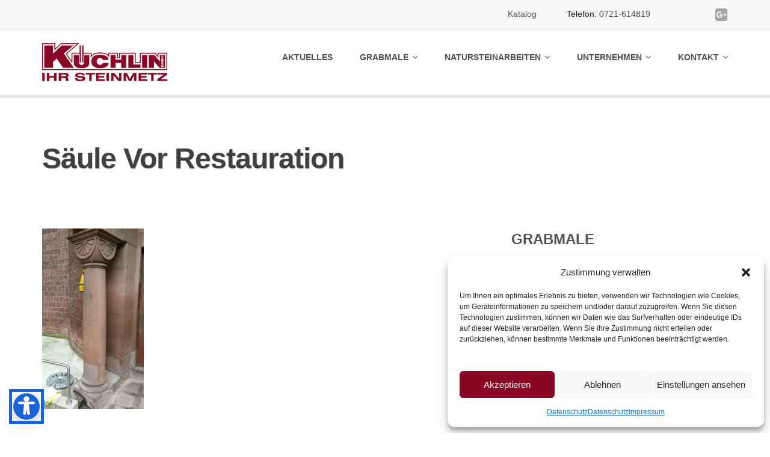

--- FILE ---
content_type: text/html; charset=UTF-8
request_url: https://www.kuechlin-ihrsteinmetz.de/restauration-saeule-aus-maulbronner-schilfsandstein/saeule-vorrest/
body_size: 21156
content:
<!DOCTYPE html>
<html lang="de">
<head>
	<meta charset="UTF-8"/>
	<meta name="viewport" content="width=device-width, initial-scale=1"/>
	<link rel="profile" href="https://gmpg.org/xfn/11">
	<link rel="pingback" href="https://www.kuechlin-ihrsteinmetz.de/xmlrpc.php">
	<meta name='robots' content='index, follow, max-image-preview:large, max-snippet:-1, max-video-preview:-1' />

	<!-- This site is optimized with the Yoast SEO plugin v26.7 - https://yoast.com/wordpress/plugins/seo/ -->
	<title>säule vor restauration - Küchlin - Ihr Steinmetz in Karlsruhe</title>
	<link rel="canonical" href="https://www.kuechlin-ihrsteinmetz.de/restauration-saeule-aus-maulbronner-schilfsandstein/saeule-vorrest/" />
	<meta property="og:locale" content="de_DE" />
	<meta property="og:type" content="article" />
	<meta property="og:title" content="säule vor restauration - Küchlin - Ihr Steinmetz in Karlsruhe" />
	<meta property="og:description" content="Linke Säule, verwittert." />
	<meta property="og:url" content="https://www.kuechlin-ihrsteinmetz.de/restauration-saeule-aus-maulbronner-schilfsandstein/saeule-vorrest/" />
	<meta property="og:site_name" content="Küchlin - Ihr Steinmetz in Karlsruhe" />
	<meta property="article:modified_time" content="2016-07-15T15:18:09+00:00" />
	<meta property="og:image" content="https://www.kuechlin-ihrsteinmetz.de/restauration-saeule-aus-maulbronner-schilfsandstein/saeule-vorrest" />
	<meta property="og:image:width" content="1836" />
	<meta property="og:image:height" content="3264" />
	<meta property="og:image:type" content="image/jpeg" />
	<script type="application/ld+json" class="yoast-schema-graph">{"@context":"https://schema.org","@graph":[{"@type":"WebPage","@id":"https://www.kuechlin-ihrsteinmetz.de/restauration-saeule-aus-maulbronner-schilfsandstein/saeule-vorrest/","url":"https://www.kuechlin-ihrsteinmetz.de/restauration-saeule-aus-maulbronner-schilfsandstein/saeule-vorrest/","name":"säule vor restauration - Küchlin - Ihr Steinmetz in Karlsruhe","isPartOf":{"@id":"https://www.kuechlin-ihrsteinmetz.de/#website"},"primaryImageOfPage":{"@id":"https://www.kuechlin-ihrsteinmetz.de/restauration-saeule-aus-maulbronner-schilfsandstein/saeule-vorrest/#primaryimage"},"image":{"@id":"https://www.kuechlin-ihrsteinmetz.de/restauration-saeule-aus-maulbronner-schilfsandstein/saeule-vorrest/#primaryimage"},"thumbnailUrl":"https://www.kuechlin-ihrsteinmetz.de/wp-content/uploads/2016/07/säule-vorrest.jpg","datePublished":"2016-07-15T15:16:53+00:00","dateModified":"2016-07-15T15:18:09+00:00","breadcrumb":{"@id":"https://www.kuechlin-ihrsteinmetz.de/restauration-saeule-aus-maulbronner-schilfsandstein/saeule-vorrest/#breadcrumb"},"inLanguage":"de","potentialAction":[{"@type":"ReadAction","target":["https://www.kuechlin-ihrsteinmetz.de/restauration-saeule-aus-maulbronner-schilfsandstein/saeule-vorrest/"]}]},{"@type":"ImageObject","inLanguage":"de","@id":"https://www.kuechlin-ihrsteinmetz.de/restauration-saeule-aus-maulbronner-schilfsandstein/saeule-vorrest/#primaryimage","url":"https://www.kuechlin-ihrsteinmetz.de/wp-content/uploads/2016/07/säule-vorrest.jpg","contentUrl":"https://www.kuechlin-ihrsteinmetz.de/wp-content/uploads/2016/07/säule-vorrest.jpg","width":1836,"height":3264,"caption":"Linke Säule, verwittert."},{"@type":"BreadcrumbList","@id":"https://www.kuechlin-ihrsteinmetz.de/restauration-saeule-aus-maulbronner-schilfsandstein/saeule-vorrest/#breadcrumb","itemListElement":[{"@type":"ListItem","position":1,"name":"Startseite","item":"https://www.kuechlin-ihrsteinmetz.de/"},{"@type":"ListItem","position":2,"name":"Restauration &#8211; Säule aus Maulbronner Schilfsandstein","item":"https://www.kuechlin-ihrsteinmetz.de/restauration-saeule-aus-maulbronner-schilfsandstein/"},{"@type":"ListItem","position":3,"name":"säule vor restauration"}]},{"@type":"WebSite","@id":"https://www.kuechlin-ihrsteinmetz.de/#website","url":"https://www.kuechlin-ihrsteinmetz.de/","name":"Küchlin - Ihr Steinmetz in Karlsruhe","description":"Grabmale, Naturstein-Arbeiten, Restaurationen","publisher":{"@id":"https://www.kuechlin-ihrsteinmetz.de/#organization"},"potentialAction":[{"@type":"SearchAction","target":{"@type":"EntryPoint","urlTemplate":"https://www.kuechlin-ihrsteinmetz.de/?s={search_term_string}"},"query-input":{"@type":"PropertyValueSpecification","valueRequired":true,"valueName":"search_term_string"}}],"inLanguage":"de"},{"@type":"Organization","@id":"https://www.kuechlin-ihrsteinmetz.de/#organization","name":"Küchlin GmbH - Ihr Steinmetz","url":"https://www.kuechlin-ihrsteinmetz.de/","logo":{"@type":"ImageObject","inLanguage":"de","@id":"https://www.kuechlin-ihrsteinmetz.de/#/schema/logo/image/","url":"https://www.kuechlin-ihrsteinmetz.de/wp-content/uploads/2016/07/cropped-Küchlin-ios-logo.png","contentUrl":"https://www.kuechlin-ihrsteinmetz.de/wp-content/uploads/2016/07/cropped-Küchlin-ios-logo.png","width":512,"height":512,"caption":"Küchlin GmbH - Ihr Steinmetz"},"image":{"@id":"https://www.kuechlin-ihrsteinmetz.de/#/schema/logo/image/"}}]}</script>
	<!-- / Yoast SEO plugin. -->


<link rel='dns-prefetch' href='//www.kuechlin-ihrsteinmetz.de' />
<link rel="alternate" type="application/rss+xml" title="Küchlin - Ihr Steinmetz in Karlsruhe &raquo; Feed" href="https://www.kuechlin-ihrsteinmetz.de/feed/" />
<link rel="alternate" type="application/rss+xml" title="Küchlin - Ihr Steinmetz in Karlsruhe &raquo; Kommentar-Feed" href="https://www.kuechlin-ihrsteinmetz.de/comments/feed/" />
<link rel="alternate" title="oEmbed (JSON)" type="application/json+oembed" href="https://www.kuechlin-ihrsteinmetz.de/wp-json/oembed/1.0/embed?url=https%3A%2F%2Fwww.kuechlin-ihrsteinmetz.de%2Frestauration-saeule-aus-maulbronner-schilfsandstein%2Fsaeule-vorrest%2F" />
<link rel="alternate" title="oEmbed (XML)" type="text/xml+oembed" href="https://www.kuechlin-ihrsteinmetz.de/wp-json/oembed/1.0/embed?url=https%3A%2F%2Fwww.kuechlin-ihrsteinmetz.de%2Frestauration-saeule-aus-maulbronner-schilfsandstein%2Fsaeule-vorrest%2F&#038;format=xml" />
<style id='wp-img-auto-sizes-contain-inline-css' type='text/css'>
img:is([sizes=auto i],[sizes^="auto," i]){contain-intrinsic-size:3000px 1500px}
/*# sourceURL=wp-img-auto-sizes-contain-inline-css */
</style>
<style id='wp-emoji-styles-inline-css' type='text/css'>

	img.wp-smiley, img.emoji {
		display: inline !important;
		border: none !important;
		box-shadow: none !important;
		height: 1em !important;
		width: 1em !important;
		margin: 0 0.07em !important;
		vertical-align: -0.1em !important;
		background: none !important;
		padding: 0 !important;
	}
/*# sourceURL=wp-emoji-styles-inline-css */
</style>
<style id='wp-block-library-inline-css' type='text/css'>
:root{--wp-block-synced-color:#7a00df;--wp-block-synced-color--rgb:122,0,223;--wp-bound-block-color:var(--wp-block-synced-color);--wp-editor-canvas-background:#ddd;--wp-admin-theme-color:#007cba;--wp-admin-theme-color--rgb:0,124,186;--wp-admin-theme-color-darker-10:#006ba1;--wp-admin-theme-color-darker-10--rgb:0,107,160.5;--wp-admin-theme-color-darker-20:#005a87;--wp-admin-theme-color-darker-20--rgb:0,90,135;--wp-admin-border-width-focus:2px}@media (min-resolution:192dpi){:root{--wp-admin-border-width-focus:1.5px}}.wp-element-button{cursor:pointer}:root .has-very-light-gray-background-color{background-color:#eee}:root .has-very-dark-gray-background-color{background-color:#313131}:root .has-very-light-gray-color{color:#eee}:root .has-very-dark-gray-color{color:#313131}:root .has-vivid-green-cyan-to-vivid-cyan-blue-gradient-background{background:linear-gradient(135deg,#00d084,#0693e3)}:root .has-purple-crush-gradient-background{background:linear-gradient(135deg,#34e2e4,#4721fb 50%,#ab1dfe)}:root .has-hazy-dawn-gradient-background{background:linear-gradient(135deg,#faaca8,#dad0ec)}:root .has-subdued-olive-gradient-background{background:linear-gradient(135deg,#fafae1,#67a671)}:root .has-atomic-cream-gradient-background{background:linear-gradient(135deg,#fdd79a,#004a59)}:root .has-nightshade-gradient-background{background:linear-gradient(135deg,#330968,#31cdcf)}:root .has-midnight-gradient-background{background:linear-gradient(135deg,#020381,#2874fc)}:root{--wp--preset--font-size--normal:16px;--wp--preset--font-size--huge:42px}.has-regular-font-size{font-size:1em}.has-larger-font-size{font-size:2.625em}.has-normal-font-size{font-size:var(--wp--preset--font-size--normal)}.has-huge-font-size{font-size:var(--wp--preset--font-size--huge)}.has-text-align-center{text-align:center}.has-text-align-left{text-align:left}.has-text-align-right{text-align:right}.has-fit-text{white-space:nowrap!important}#end-resizable-editor-section{display:none}.aligncenter{clear:both}.items-justified-left{justify-content:flex-start}.items-justified-center{justify-content:center}.items-justified-right{justify-content:flex-end}.items-justified-space-between{justify-content:space-between}.screen-reader-text{border:0;clip-path:inset(50%);height:1px;margin:-1px;overflow:hidden;padding:0;position:absolute;width:1px;word-wrap:normal!important}.screen-reader-text:focus{background-color:#ddd;clip-path:none;color:#444;display:block;font-size:1em;height:auto;left:5px;line-height:normal;padding:15px 23px 14px;text-decoration:none;top:5px;width:auto;z-index:100000}html :where(.has-border-color){border-style:solid}html :where([style*=border-top-color]){border-top-style:solid}html :where([style*=border-right-color]){border-right-style:solid}html :where([style*=border-bottom-color]){border-bottom-style:solid}html :where([style*=border-left-color]){border-left-style:solid}html :where([style*=border-width]){border-style:solid}html :where([style*=border-top-width]){border-top-style:solid}html :where([style*=border-right-width]){border-right-style:solid}html :where([style*=border-bottom-width]){border-bottom-style:solid}html :where([style*=border-left-width]){border-left-style:solid}html :where(img[class*=wp-image-]){height:auto;max-width:100%}:where(figure){margin:0 0 1em}html :where(.is-position-sticky){--wp-admin--admin-bar--position-offset:var(--wp-admin--admin-bar--height,0px)}@media screen and (max-width:600px){html :where(.is-position-sticky){--wp-admin--admin-bar--position-offset:0px}}

/*# sourceURL=wp-block-library-inline-css */
</style><style id='wp-block-paragraph-inline-css' type='text/css'>
.is-small-text{font-size:.875em}.is-regular-text{font-size:1em}.is-large-text{font-size:2.25em}.is-larger-text{font-size:3em}.has-drop-cap:not(:focus):first-letter{float:left;font-size:8.4em;font-style:normal;font-weight:100;line-height:.68;margin:.05em .1em 0 0;text-transform:uppercase}body.rtl .has-drop-cap:not(:focus):first-letter{float:none;margin-left:.1em}p.has-drop-cap.has-background{overflow:hidden}:root :where(p.has-background){padding:1.25em 2.375em}:where(p.has-text-color:not(.has-link-color)) a{color:inherit}p.has-text-align-left[style*="writing-mode:vertical-lr"],p.has-text-align-right[style*="writing-mode:vertical-rl"]{rotate:180deg}
/*# sourceURL=https://www.kuechlin-ihrsteinmetz.de/wp-includes/blocks/paragraph/style.min.css */
</style>
<style id='global-styles-inline-css' type='text/css'>
:root{--wp--preset--aspect-ratio--square: 1;--wp--preset--aspect-ratio--4-3: 4/3;--wp--preset--aspect-ratio--3-4: 3/4;--wp--preset--aspect-ratio--3-2: 3/2;--wp--preset--aspect-ratio--2-3: 2/3;--wp--preset--aspect-ratio--16-9: 16/9;--wp--preset--aspect-ratio--9-16: 9/16;--wp--preset--color--black: #000000;--wp--preset--color--cyan-bluish-gray: #abb8c3;--wp--preset--color--white: #ffffff;--wp--preset--color--pale-pink: #f78da7;--wp--preset--color--vivid-red: #cf2e2e;--wp--preset--color--luminous-vivid-orange: #ff6900;--wp--preset--color--luminous-vivid-amber: #fcb900;--wp--preset--color--light-green-cyan: #7bdcb5;--wp--preset--color--vivid-green-cyan: #00d084;--wp--preset--color--pale-cyan-blue: #8ed1fc;--wp--preset--color--vivid-cyan-blue: #0693e3;--wp--preset--color--vivid-purple: #9b51e0;--wp--preset--gradient--vivid-cyan-blue-to-vivid-purple: linear-gradient(135deg,rgb(6,147,227) 0%,rgb(155,81,224) 100%);--wp--preset--gradient--light-green-cyan-to-vivid-green-cyan: linear-gradient(135deg,rgb(122,220,180) 0%,rgb(0,208,130) 100%);--wp--preset--gradient--luminous-vivid-amber-to-luminous-vivid-orange: linear-gradient(135deg,rgb(252,185,0) 0%,rgb(255,105,0) 100%);--wp--preset--gradient--luminous-vivid-orange-to-vivid-red: linear-gradient(135deg,rgb(255,105,0) 0%,rgb(207,46,46) 100%);--wp--preset--gradient--very-light-gray-to-cyan-bluish-gray: linear-gradient(135deg,rgb(238,238,238) 0%,rgb(169,184,195) 100%);--wp--preset--gradient--cool-to-warm-spectrum: linear-gradient(135deg,rgb(74,234,220) 0%,rgb(151,120,209) 20%,rgb(207,42,186) 40%,rgb(238,44,130) 60%,rgb(251,105,98) 80%,rgb(254,248,76) 100%);--wp--preset--gradient--blush-light-purple: linear-gradient(135deg,rgb(255,206,236) 0%,rgb(152,150,240) 100%);--wp--preset--gradient--blush-bordeaux: linear-gradient(135deg,rgb(254,205,165) 0%,rgb(254,45,45) 50%,rgb(107,0,62) 100%);--wp--preset--gradient--luminous-dusk: linear-gradient(135deg,rgb(255,203,112) 0%,rgb(199,81,192) 50%,rgb(65,88,208) 100%);--wp--preset--gradient--pale-ocean: linear-gradient(135deg,rgb(255,245,203) 0%,rgb(182,227,212) 50%,rgb(51,167,181) 100%);--wp--preset--gradient--electric-grass: linear-gradient(135deg,rgb(202,248,128) 0%,rgb(113,206,126) 100%);--wp--preset--gradient--midnight: linear-gradient(135deg,rgb(2,3,129) 0%,rgb(40,116,252) 100%);--wp--preset--font-size--small: 13px;--wp--preset--font-size--medium: 20px;--wp--preset--font-size--large: 36px;--wp--preset--font-size--x-large: 42px;--wp--preset--spacing--20: 0.44rem;--wp--preset--spacing--30: 0.67rem;--wp--preset--spacing--40: 1rem;--wp--preset--spacing--50: 1.5rem;--wp--preset--spacing--60: 2.25rem;--wp--preset--spacing--70: 3.38rem;--wp--preset--spacing--80: 5.06rem;--wp--preset--shadow--natural: 6px 6px 9px rgba(0, 0, 0, 0.2);--wp--preset--shadow--deep: 12px 12px 50px rgba(0, 0, 0, 0.4);--wp--preset--shadow--sharp: 6px 6px 0px rgba(0, 0, 0, 0.2);--wp--preset--shadow--outlined: 6px 6px 0px -3px rgb(255, 255, 255), 6px 6px rgb(0, 0, 0);--wp--preset--shadow--crisp: 6px 6px 0px rgb(0, 0, 0);}:where(.is-layout-flex){gap: 0.5em;}:where(.is-layout-grid){gap: 0.5em;}body .is-layout-flex{display: flex;}.is-layout-flex{flex-wrap: wrap;align-items: center;}.is-layout-flex > :is(*, div){margin: 0;}body .is-layout-grid{display: grid;}.is-layout-grid > :is(*, div){margin: 0;}:where(.wp-block-columns.is-layout-flex){gap: 2em;}:where(.wp-block-columns.is-layout-grid){gap: 2em;}:where(.wp-block-post-template.is-layout-flex){gap: 1.25em;}:where(.wp-block-post-template.is-layout-grid){gap: 1.25em;}.has-black-color{color: var(--wp--preset--color--black) !important;}.has-cyan-bluish-gray-color{color: var(--wp--preset--color--cyan-bluish-gray) !important;}.has-white-color{color: var(--wp--preset--color--white) !important;}.has-pale-pink-color{color: var(--wp--preset--color--pale-pink) !important;}.has-vivid-red-color{color: var(--wp--preset--color--vivid-red) !important;}.has-luminous-vivid-orange-color{color: var(--wp--preset--color--luminous-vivid-orange) !important;}.has-luminous-vivid-amber-color{color: var(--wp--preset--color--luminous-vivid-amber) !important;}.has-light-green-cyan-color{color: var(--wp--preset--color--light-green-cyan) !important;}.has-vivid-green-cyan-color{color: var(--wp--preset--color--vivid-green-cyan) !important;}.has-pale-cyan-blue-color{color: var(--wp--preset--color--pale-cyan-blue) !important;}.has-vivid-cyan-blue-color{color: var(--wp--preset--color--vivid-cyan-blue) !important;}.has-vivid-purple-color{color: var(--wp--preset--color--vivid-purple) !important;}.has-black-background-color{background-color: var(--wp--preset--color--black) !important;}.has-cyan-bluish-gray-background-color{background-color: var(--wp--preset--color--cyan-bluish-gray) !important;}.has-white-background-color{background-color: var(--wp--preset--color--white) !important;}.has-pale-pink-background-color{background-color: var(--wp--preset--color--pale-pink) !important;}.has-vivid-red-background-color{background-color: var(--wp--preset--color--vivid-red) !important;}.has-luminous-vivid-orange-background-color{background-color: var(--wp--preset--color--luminous-vivid-orange) !important;}.has-luminous-vivid-amber-background-color{background-color: var(--wp--preset--color--luminous-vivid-amber) !important;}.has-light-green-cyan-background-color{background-color: var(--wp--preset--color--light-green-cyan) !important;}.has-vivid-green-cyan-background-color{background-color: var(--wp--preset--color--vivid-green-cyan) !important;}.has-pale-cyan-blue-background-color{background-color: var(--wp--preset--color--pale-cyan-blue) !important;}.has-vivid-cyan-blue-background-color{background-color: var(--wp--preset--color--vivid-cyan-blue) !important;}.has-vivid-purple-background-color{background-color: var(--wp--preset--color--vivid-purple) !important;}.has-black-border-color{border-color: var(--wp--preset--color--black) !important;}.has-cyan-bluish-gray-border-color{border-color: var(--wp--preset--color--cyan-bluish-gray) !important;}.has-white-border-color{border-color: var(--wp--preset--color--white) !important;}.has-pale-pink-border-color{border-color: var(--wp--preset--color--pale-pink) !important;}.has-vivid-red-border-color{border-color: var(--wp--preset--color--vivid-red) !important;}.has-luminous-vivid-orange-border-color{border-color: var(--wp--preset--color--luminous-vivid-orange) !important;}.has-luminous-vivid-amber-border-color{border-color: var(--wp--preset--color--luminous-vivid-amber) !important;}.has-light-green-cyan-border-color{border-color: var(--wp--preset--color--light-green-cyan) !important;}.has-vivid-green-cyan-border-color{border-color: var(--wp--preset--color--vivid-green-cyan) !important;}.has-pale-cyan-blue-border-color{border-color: var(--wp--preset--color--pale-cyan-blue) !important;}.has-vivid-cyan-blue-border-color{border-color: var(--wp--preset--color--vivid-cyan-blue) !important;}.has-vivid-purple-border-color{border-color: var(--wp--preset--color--vivid-purple) !important;}.has-vivid-cyan-blue-to-vivid-purple-gradient-background{background: var(--wp--preset--gradient--vivid-cyan-blue-to-vivid-purple) !important;}.has-light-green-cyan-to-vivid-green-cyan-gradient-background{background: var(--wp--preset--gradient--light-green-cyan-to-vivid-green-cyan) !important;}.has-luminous-vivid-amber-to-luminous-vivid-orange-gradient-background{background: var(--wp--preset--gradient--luminous-vivid-amber-to-luminous-vivid-orange) !important;}.has-luminous-vivid-orange-to-vivid-red-gradient-background{background: var(--wp--preset--gradient--luminous-vivid-orange-to-vivid-red) !important;}.has-very-light-gray-to-cyan-bluish-gray-gradient-background{background: var(--wp--preset--gradient--very-light-gray-to-cyan-bluish-gray) !important;}.has-cool-to-warm-spectrum-gradient-background{background: var(--wp--preset--gradient--cool-to-warm-spectrum) !important;}.has-blush-light-purple-gradient-background{background: var(--wp--preset--gradient--blush-light-purple) !important;}.has-blush-bordeaux-gradient-background{background: var(--wp--preset--gradient--blush-bordeaux) !important;}.has-luminous-dusk-gradient-background{background: var(--wp--preset--gradient--luminous-dusk) !important;}.has-pale-ocean-gradient-background{background: var(--wp--preset--gradient--pale-ocean) !important;}.has-electric-grass-gradient-background{background: var(--wp--preset--gradient--electric-grass) !important;}.has-midnight-gradient-background{background: var(--wp--preset--gradient--midnight) !important;}.has-small-font-size{font-size: var(--wp--preset--font-size--small) !important;}.has-medium-font-size{font-size: var(--wp--preset--font-size--medium) !important;}.has-large-font-size{font-size: var(--wp--preset--font-size--large) !important;}.has-x-large-font-size{font-size: var(--wp--preset--font-size--x-large) !important;}
/*# sourceURL=global-styles-inline-css */
</style>

<style id='classic-theme-styles-inline-css' type='text/css'>
/*! This file is auto-generated */
.wp-block-button__link{color:#fff;background-color:#32373c;border-radius:9999px;box-shadow:none;text-decoration:none;padding:calc(.667em + 2px) calc(1.333em + 2px);font-size:1.125em}.wp-block-file__button{background:#32373c;color:#fff;text-decoration:none}
/*# sourceURL=/wp-includes/css/classic-themes.min.css */
</style>
<link rel='stylesheet' id='ditty-news-ticker-font-css' href='https://www.kuechlin-ihrsteinmetz.de/wp-content/plugins/ditty-news-ticker/legacy/inc/static/libs/fontastic/styles.css?ver=3.1.63' type='text/css' media='all' />
<link rel='stylesheet' id='ditty-news-ticker-css' href='https://www.kuechlin-ihrsteinmetz.de/wp-content/plugins/ditty-news-ticker/legacy/inc/static/css/style.css?ver=3.1.63' type='text/css' media='all' />
<link rel='stylesheet' id='ditty-displays-css' href='https://www.kuechlin-ihrsteinmetz.de/wp-content/plugins/ditty-news-ticker/assets/build/dittyDisplays.css?ver=3.1.63' type='text/css' media='all' />
<link rel='stylesheet' id='ditty-fontawesome-css' href='https://www.kuechlin-ihrsteinmetz.de/wp-content/plugins/ditty-news-ticker/includes/libs/fontawesome-6.4.0/css/all.css?ver=6.4.0' type='text/css' media='' />
<link rel='stylesheet' id='cmplz-general-css' href='https://www.kuechlin-ihrsteinmetz.de/wp-content/plugins/complianz-gdpr/assets/css/cookieblocker.min.css?ver=1766066354' type='text/css' media='all' />
<link rel='stylesheet' id='bootstrap-css' href='https://www.kuechlin-ihrsteinmetz.de/wp-content/themes/emmet-lite/css/bootstrap.min.css?ver=3.3.5' type='text/css' media='all' />
<link rel='stylesheet' id='font-awesome-css' href='https://www.kuechlin-ihrsteinmetz.de/wp-content/themes/emmet-lite/css/font-awesome.min.css?ver=4.7.0' type='text/css' media='all' />
<link rel='stylesheet' id='flexslider-css' href='https://www.kuechlin-ihrsteinmetz.de/wp-content/themes/emmet-lite/css/flexslider.min.css?ver=2.5.0' type='text/css' media='all' />
<link rel='stylesheet' id='emmet-main-css' href='https://www.kuechlin-ihrsteinmetz.de/wp-content/themes/emmet-lite/css/emmet-style.min.css?ver=1.8.0' type='text/css' media='all' />
<link rel='stylesheet' id='emmet-motopress-css' href='https://www.kuechlin-ihrsteinmetz.de/wp-content/themes/emmet-lite/css/emmet-motopress.min.css?ver=1.8.0' type='text/css' media='all' />
<link rel='stylesheet' id='emmet-style-css' href='https://www.kuechlin-ihrsteinmetz.de/wp-content/themes/emmet-lite/style.css?ver=1.8.0' type='text/css' media='all' />
<link rel='stylesheet' id='mpce-theme-css' href='https://www.kuechlin-ihrsteinmetz.de/wp-content/plugins/motopress-content-editor-lite/includes/css/theme.min.css?ver=3.1.0' type='text/css' media='all' />
<style id='mpce-theme-inline-css' type='text/css'>
.mp-row-fixed-width {max-width:1170px;}
/*# sourceURL=mpce-theme-inline-css */
</style>
<link rel='stylesheet' id='mpce-bootstrap-grid-css' href='https://www.kuechlin-ihrsteinmetz.de/wp-content/plugins/motopress-content-editor-lite/bootstrap/bootstrap-grid.min.css?ver=3.1.0' type='text/css' media='all' />
<link rel='stylesheet' id='colorbox-css' href='https://www.kuechlin-ihrsteinmetz.de/wp-content/plugins/lightbox-gallery/colorbox/example1/colorbox.css?ver=ba654004466c0b5de27825e0d99db595' type='text/css' media='all' />
<script type="text/javascript" src="https://www.kuechlin-ihrsteinmetz.de/wp-includes/js/jquery/jquery.min.js?ver=3.7.1" id="jquery-core-js"></script>
<script type="text/javascript" src="https://www.kuechlin-ihrsteinmetz.de/wp-includes/js/jquery/jquery-migrate.min.js?ver=3.4.1" id="jquery-migrate-js"></script>
<link rel="EditURI" type="application/rsd+xml" title="RSD" href="https://www.kuechlin-ihrsteinmetz.de/xmlrpc.php?rsd" />
    
    <script type="text/javascript">
        var ajaxurl = 'https://www.kuechlin-ihrsteinmetz.de/wp-admin/admin-ajax.php';
    </script>
			<style>.cmplz-hidden {
					display: none !important;
				}</style>    <style type="text/css" id="theme-header-css">
                        .site-description {
            display: none;
        }

                        .site-title {
            color: #blank;
        }

                                a, .accent-section blockquote,
        .error404 .site-main .page-title,
        a:hover,
        a:focus,
        .masonry-blog .comments-count:hover,
        .social-profile.type1 a:hover,
        .top-header .current_page_item a,
        .top-header a:hover,
        .author-description h4,
        .required,
        .comment-list h4.fn,
        .tabs li.active a,
        .tabs a:hover,
        .site-footer .widget table tbody a,
        .site-main .tabs li.active a,
        .site-main .tabs a:hover,
        .testimonial-athor-name,
        .team-name,
        .site-main .accent-section .button.white-button:hover,
        .main-header .dropdown-toggle:hover, .main-header .dropdown-toggle:focus, .main-header .dropdown-toggle:active, .main-header .dropdown-toggle:active:focus{
            color: #8b0525;
        }
        @media (max-width: 991px) {
             .sf-menu .current_page_item > a, .sf-menu .current-menu-item > a, .sf-menu .current-menu-parent > a, .sf-menu a:hover {
                color:  #8b0525;
            }
        }
        @media (min-width: 992px) {
            .sf-menu > li.current_page_item > a,
            .sf-menu > li.current-menu-item > a,
            .sf-menu > li:hover > a,
            .home-menu.sf-menu > li.current > a,
            .sf-menu > li.menu-item-object-custom.current-menu-item.current > a {
                color: #8b0525;
            }
        }
        .site-footer .social-profile a:hover {
            color: #ffffff;
        }

        .accent-section,
        .features-icon,
        .site-main .button.white-button:hover, .site-main button.white-button:hover, .site-main input[type="button"].white-button:hover, .site-main input[type="submit"].white-button:hover, .site-main .added_to_cart.white-button:hover, .site-footer .button.white-button:hover, .site-footer button.white-button:hover, .site-footer input[type="button"].white-button:hover, .site-footer input[type="submit"].white-button:hover, .site-footer .added_to_cart.white-button:hover, .main-header .button.white-button:hover, .main-header button.white-button:hover, .main-header input[type="button"].white-button:hover, .main-header input[type="submit"].white-button:hover, .main-header .added_to_cart.white-button:hover,
        .site-main .button, .site-main button, .site-main input[type="button"], .site-main input[type="submit"], .site-main .added_to_cart, .site-footer .button, .site-footer button, .site-footer input[type="button"], .site-footer input[type="submit"], .site-footer .added_to_cart, .main-header .button, .main-header button, .main-header input[type="button"], .main-header input[type="submit"], .main-header .added_to_cart {
            background: #8b0525;
        }
        @media (min-width: 992px) {
            .sf-menu ul a {
                background: #8b0525;
            }
            .sf-menu ul > li:first-child > a {
                border-top: 1px solid #8b0525;
            }
        }
        .site-main .big-section .button.white-button:hover,
        .navigation-prev-next a:hover, .nav-previous a:hover, .nav-prev a:hover, .nav-next a:hover, .motopress-posts-grid-load-more a:hover,
        .site-main .button.white-button:active:focus, .site-main .button.white-button:active:hover, .site-main .button.white-button:hover, .site-main .button.white-button:focus, .site-main .button.white-button:active, .site-main button.white-button:active:focus, .site-main button.white-button:active:hover, .site-main button.white-button:hover, .site-main button.white-button:focus, .site-main button.white-button:active, .site-main input[type="button"].white-button:active:focus, .site-main input[type="button"].white-button:active:hover, .site-main input[type="button"].white-button:hover, .site-main input[type="button"].white-button:focus, .site-main input[type="button"].white-button:active, .site-main input[type="submit"].white-button:active:focus, .site-main input[type="submit"].white-button:active:hover, .site-main input[type="submit"].white-button:hover, .site-main input[type="submit"].white-button:focus, .site-main input[type="submit"].white-button:active, .site-main .added_to_cart.white-button:active:focus, .site-main .added_to_cart.white-button:active:hover, .site-main .added_to_cart.white-button:hover, .site-main .added_to_cart.white-button:focus, .site-main .added_to_cart.white-button:active, .site-footer .button.white-button:active:focus, .site-footer .button.white-button:active:hover, .site-footer .button.white-button:hover, .site-footer .button.white-button:focus, .site-footer .button.white-button:active, .site-footer button.white-button:active:focus, .site-footer button.white-button:active:hover, .site-footer button.white-button:hover, .site-footer button.white-button:focus, .site-footer button.white-button:active, .site-footer input[type="button"].white-button:active:focus, .site-footer input[type="button"].white-button:active:hover, .site-footer input[type="button"].white-button:hover, .site-footer input[type="button"].white-button:focus, .site-footer input[type="button"].white-button:active, .site-footer input[type="submit"].white-button:active:focus, .site-footer input[type="submit"].white-button:active:hover, .site-footer input[type="submit"].white-button:hover, .site-footer input[type="submit"].white-button:focus, .site-footer input[type="submit"].white-button:active, .site-footer .added_to_cart.white-button:active:focus, .site-footer .added_to_cart.white-button:active:hover, .site-footer .added_to_cart.white-button:hover, .site-footer .added_to_cart.white-button:focus, .site-footer .added_to_cart.white-button:active, .main-header .button.white-button:active:focus, .main-header .button.white-button:active:hover, .main-header .button.white-button:hover, .main-header .button.white-button:focus, .main-header .button.white-button:active, .main-header button.white-button:active:focus, .main-header button.white-button:active:hover, .main-header button.white-button:hover, .main-header button.white-button:focus, .main-header button.white-button:active, .main-header input[type="button"].white-button:active:focus, .main-header input[type="button"].white-button:active:hover, .main-header input[type="button"].white-button:hover, .main-header input[type="button"].white-button:focus, .main-header input[type="button"].white-button:active, .main-header input[type="submit"].white-button:active:focus, .main-header input[type="submit"].white-button:active:hover, .main-header input[type="submit"].white-button:hover, .main-header input[type="submit"].white-button:focus, .main-header input[type="submit"].white-button:active, .main-header .added_to_cart.white-button:active:focus, .main-header .added_to_cart.white-button:active:hover, .main-header .added_to_cart.white-button:hover, .main-header .added_to_cart.white-button:focus, .main-header .added_to_cart.white-button:active,
        .navigation a.page-numbers:hover, .navigation .page-numbers.current {
            background: #8b0525;
            border: 2px solid #8b0525;
        }

        .portfolio-empty-thumbnail,
        .toTop,
        table thead,
        .widget #today,
        .thumb-related.thumb-default,
        .entry-thumbnail.empty-entry-thumbnail {
            background: #8b0525;
        }

        .portfolio-list .portfolio-title {
            border-bottom: 3px solid #8b0525;
        }

        .site-footer {
            border-top: 3px solid #8b0525;
        }

        blockquote {
            border-color: #8b0525;
        }

        blockquote:before {
            color: #8b0525;
        }

        .header-image.with-header-image,
        .woocommerce .widget_price_filter .ui-slider .ui-slider-handle,
        .woocommerce .widget_price_filter .ui-slider .ui-slider-range {
            background-color: #8b0525;
        }

                .motopress-ce-icon-obj.mp-theme-icon-bg-brand.motopress-ce-icon-shape-outline-circle .motopress-ce-icon-bg .motopress-ce-icon-preview, .motopress-ce-icon-obj.mp-theme-icon-bg-brand.motopress-ce-icon-shape-outline-square .motopress-ce-icon-bg .motopress-ce-icon-preview,
        .mp-theme-icon-brand,
        .motopress-ce-icon-obj.mp-theme-icon-bg-brand .motopress-ce-icon-preview,
        .motopress-list-obj .motopress-list-type-icon .fa {
            color: #8b0525;
        }

        .emmet .motopress-cta-obj .motopress-button-wrap .mp-theme-button-white:focus,
        .emmet .motopress-cta-obj .motopress-button-wrap .mp-theme-button-white:hover,
        .emmet .motopress-tabs-obj.ui-tabs.motopress-tabs-basic .ui-tabs-nav li a {
            color: #8b0525 !important;
        }

        .wrapper-mce-lite .motopress-cta-obj .motopress-cta.motopress-cta-style-3d {
            background-color: #8b0525;
        }

        .motopress-service-box-obj.motopress-service-box-brand .motopress-service-box-icon-holder-rounded, .motopress-service-box-obj.motopress-service-box-brand .motopress-service-box-icon-holder-square, .motopress-service-box-obj.motopress-service-box-brand .motopress-service-box-icon-holder-circle,
        .motopress-ce-icon-obj.mp-theme-icon-bg-brand.motopress-ce-icon-shape-rounded .motopress-ce-icon-bg, .motopress-ce-icon-obj.mp-theme-icon-bg-brand.motopress-ce-icon-shape-square .motopress-ce-icon-bg, .motopress-ce-icon-obj.mp-theme-icon-bg-brand.motopress-ce-icon-shape-circle .motopress-ce-icon-bg,
        .motopress-service-box-brand .motopress-service-box-icon-holder,
        .motopress-countdown_timer.mp-theme-countdown-timer-brand .countdown-section,
        .motopress-cta-style-brand,
        .motopress-table-obj .motopress-table.mp-theme-table-brand thead {
            background: #8b0525;
        }

        .motopress-accordion-obj.ui-accordion.mp-theme-accordion-brand .ui-accordion-header .ui-icon {
            background-color: #8b0525 !important;
        }

        .motopress-ce-icon-obj.mp-theme-icon-bg-brand.motopress-ce-icon-shape-outline-rounded .motopress-ce-icon-bg,
        .motopress-ce-icon-obj.mp-theme-icon-bg-brand.motopress-ce-icon-shape-outline-circle .motopress-ce-icon-bg, .motopress-ce-icon-obj.mp-theme-icon-bg-brand.motopress-ce-icon-shape-outline-square .motopress-ce-icon-bg {
            border-color: #8b0525;
        }

        .emmet .motopress-posts-grid-obj .motopress-load-more:hover, .emmet .motopress-posts-grid-obj .motopress-load-more:focus,
        .emmet .motopress-modal-obj .mp-theme-button-brand,
        .emmet .entry-content .motopress-service-box-obj .motopress-service-box-button-section .mp-theme-button-brand,
        .emmet .entry-content .motopress-button-group-obj .mp-theme-button-brand,
        .emmet .entry-content .motopress-button-obj .mp-theme-button-brand,
        .emmet .motopress-button-obj .mp-theme-button-white:hover, .emmet .motopress-button-obj .mp-theme-button-white:focus, .emmet .motopress-modal-obj .mp-theme-button-white:hover, .emmet .motopress-modal-obj .mp-theme-button-white:focus, .emmet .motopress-download-button-obj .mp-theme-button-white:hover, .emmet .motopress-download-button-obj .mp-theme-button-white:focus, .emmet .motopress-button-group-obj .mp-theme-button-white:hover, .emmet .motopress-button-group-obj .mp-theme-button-white:focus,
        .emmet .motopress-download-button-obj .mp-theme-button-brand {
            background: #8b0525;
            border: 2px solid #8b0525;
        }

        .emmet .motopress-image-slider-obj .flex-control-paging li a.flex-active,
        .emmet .motopress-image-slider-obj .flex-control-paging li a:hover,
        .emmet .motopress-posts_slider-obj .motopress-flexslider .flex-control-nav li a.flex-active,
        .emmet .motopress-image-slider-obj .flex-control-paging li a.flex-active,
        .emmet .motopress-image-slider-obj .flex-control-paging li a:hover {
            background: #8b0525 !important;
        }

                                                @media (min-width: 992px) {
            .sf-menu ul a,
            .sf-menu ul > li.current_page_item:first-child > a {
                border-top: 1px solid #555555;
            }

            .sf-menu ul > li:first-child > a:hover {
                border-top: 1px solid #555555;
            }

            .sf-menu ul a:hover,
            .sf-menu ul .current_page_item a {
                background: #555555;
            }
        }
                        .site-main .button:active:focus, .site-main .button:active:hover, .site-main .button:active, .site-main .button:hover, .site-main .button:focus, .site-main button:active:focus, .site-main button:active:hover, .site-main button:active, .site-main button:hover, .site-main button:focus, .site-main input[type="button"]:active:focus, .site-main input[type="button"]:active:hover, .site-main input[type="button"]:active, .site-main input[type="button"]:hover, .site-main input[type="button"]:focus, .site-main input[type="submit"]:active:focus, .site-main input[type="submit"]:active:hover, .site-main input[type="submit"]:active, .site-main input[type="submit"]:hover, .site-main input[type="submit"]:focus, .site-main .added_to_cart:active:focus, .site-main .added_to_cart:active:hover, .site-main .added_to_cart:active, .site-main .added_to_cart:hover, .site-main .added_to_cart:focus, .site-footer .button:active:focus, .site-footer .button:active:hover, .site-footer .button:active, .site-footer .button:hover, .site-footer .button:focus, .site-footer button:active:focus, .site-footer button:active:hover, .site-footer button:active, .site-footer button:hover, .site-footer button:focus, .site-footer input[type="button"]:active:focus, .site-footer input[type="button"]:active:hover, .site-footer input[type="button"]:active, .site-footer input[type="button"]:hover, .site-footer input[type="button"]:focus, .site-footer input[type="submit"]:active:focus, .site-footer input[type="submit"]:active:hover, .site-footer input[type="submit"]:active, .site-footer input[type="submit"]:hover, .site-footer input[type="submit"]:focus, .site-footer .added_to_cart:active:focus, .site-footer .added_to_cart:active:hover, .site-footer .added_to_cart:active, .site-footer .added_to_cart:hover, .site-footer .added_to_cart:focus, .main-header .button:active:focus, .main-header .button:active:hover, .main-header .button:active, .main-header .button:hover, .main-header .button:focus, .main-header button:active:focus, .main-header button:active:hover, .main-header button:active, .main-header button:hover, .main-header button:focus, .main-header input[type="button"]:active:focus, .main-header input[type="button"]:active:hover, .main-header input[type="button"]:active, .main-header input[type="button"]:hover, .main-header input[type="button"]:focus, .main-header input[type="submit"]:active:focus, .main-header input[type="submit"]:active:hover, .main-header input[type="submit"]:active, .main-header input[type="submit"]:hover, .main-header input[type="submit"]:focus, .main-header .added_to_cart:active:focus, .main-header .added_to_cart:active:hover, .main-header .added_to_cart:active, .main-header .added_to_cart:hover, .main-header .added_to_cart:focus {
            background: #8b0525;
        }

        .main-header .menu-toggle:hover, .main-header .menu-toggle:focus, .main-header .menu-toggle:active {
            border-color: #8b0525;
        }

                .motopress-accordion-obj.ui-accordion.mp-theme-accordion-brand .ui-accordion-header:hover .ui-icon {
            background-color: #8b0525 !important;
        }

        .emmet .motopress-modal-obj .mp-theme-button-brand:focus,
        .emmet .motopress-modal-obj .mp-theme-button-brand:hover,
        .emmet .motopress-download-button-obj .mp-theme-button-brand:hover, .emmet .motopress-download-button-obj .mp-theme-button-brand:focus,
        .emmet .entry-content .motopress-service-box-obj .motopress-service-box-button-section .mp-theme-button-brand:hover,
        .emmet .entry-content .motopress-service-box-obj .motopress-service-box-button-section .mp-theme-button-brand:focus,
        .emmet .entry-content .motopress-button-group-obj .mp-theme-button-brand:hover, .emmet .motopress-button-group-obj .mp-theme-button-brand:focus,
        .emmet .entry-content .motopress-button-obj .mp-theme-button-brand:hover, .emmet .motopress-button-obj .mp-theme-button-brand:focus {
            background: #8b0525;
            border: 2px solid #8b0525;
        }

                                .welcome-right {
            background: url("https://www.kuechlin-ihrsteinmetz.de/wp-content/uploads/2024/06/20231214_104335_resized-e1727283431716.jpg") no-repeat scroll 4px center;
        }

                        .third-left {
            background: url("https://www.kuechlin-ihrsteinmetz.de/wp-content/uploads/2016/07/third-image.png") no-repeat scroll right center;
        }

            </style>
    <style type="text/css" id="custom-background-css">
body.custom-background { background-color: #000000; background-image: url("https://www.kuechlin-ihrsteinmetz.de/wp-content/uploads/2016/07/background-1920x1280-3.jpg"); background-position: center top; background-size: auto; background-repeat: no-repeat; background-attachment: fixed; }
</style>
	<link rel="icon" href="https://www.kuechlin-ihrsteinmetz.de/wp-content/uploads/2016/07/cropped-Küchlin-ios-logo-32x32.png" sizes="32x32" />
<link rel="icon" href="https://www.kuechlin-ihrsteinmetz.de/wp-content/uploads/2016/07/cropped-Küchlin-ios-logo-192x192.png" sizes="192x192" />
<link rel="apple-touch-icon" href="https://www.kuechlin-ihrsteinmetz.de/wp-content/uploads/2016/07/cropped-Küchlin-ios-logo-180x180.png" />
<meta name="msapplication-TileImage" content="https://www.kuechlin-ihrsteinmetz.de/wp-content/uploads/2016/07/cropped-Küchlin-ios-logo-270x270.png" />
</head>
<body data-rsssl=1 data-cmplz=1 class="attachment wp-singular attachment-template-default single single-attachment postid-1696 attachmentid-1696 attachment-jpeg custom-background wp-theme-emmet-lite emmet pages-background" >
<a class="skip-link screen-reader-text" href="#main">
	Skip to content</a>
<div
	class="wrapper wrapper-mce-lite ">
				<header id="header" class="main-header">
							<div class="top-header">
					<div class="container">
												<div class="top-menu">
														<div class="clearfix"></div>
						</div>

						<div class="social-profile type1 ">
																																				<a href="https://www.google.de/maps/place/K%C3%BCchlin+Ihr+Steinmetz+GmbH/@49.0136835,8.430416,17z/data=!3m1!4b1!4m5!3m4!1s0x4797062ba20d2209:0xe559250f0d373760!8m2!3d49.01368!4d8.43261?hl=de" class="button-google"
								   title="Google +" target="_blank"><i class="fa fa-google-plus-square"></i></a>
																																																	                            						</div>
						<div class="contact-info ">
							<ul class=" info-list">
																											<li class="address-wrapper"><a href="https://kuechlin-ihrsteinmetz.lagersteine.de/">Katalog</a></li>
																																												<li class="phone-wrapper">Telefon: <a href="tel:49721614819">0721-614819</a></li>
																								</ul>
							<div class="clearfix"></div>
						</div>
					</div>
				</div>
							<div class="site-header"
			     data-sticky-menu="on">
				<div class="container">
					<div class="site-logo">
													<a class="home-link" href="https://www.kuechlin-ihrsteinmetz.de/"
							   title="Küchlin &#8211; Ihr Steinmetz in Karlsruhe" rel="home">
                                		            <div class="header-logo "><img
                        src="https://www.kuechlin-ihrsteinmetz.de/wp-content/uploads/2016/07/logo-kuechlin.png"
                        alt="Küchlin &#8211; Ihr Steinmetz in Karlsruhe">
            </div>
											<div class="site-description">
									<p class="site-title ">Küchlin &#8211; Ihr Steinmetz in Karlsruhe</p>
																			<p class="site-tagline">Grabmale, Naturstein-Arbeiten, Restaurationen</p>
																	</div>
							</a>
											</div>
                    <button class="menu-toggle" aria-controls="main-menu"
                            aria-expanded="false"><span class="menu-show">Menü</span>
                        <span class="menu-close">Schließen</span>
                        </span>
                    </button>
					<div id="navbar" class="navbar">
						<nav id="site-navigation" class="main-navigation">
							<div class="menu-hauptmenue-container"><ul id="main-menu" class="sf-menu "><li id="menu-item-1601" class="menu-item menu-item-type-post_type menu-item-object-page current_page_parent menu-item-1601"><a href="https://www.kuechlin-ihrsteinmetz.de/aktuelles/">Aktuelles</a></li>
<li id="menu-item-1684" class="menu-item menu-item-type-post_type menu-item-object-page menu-item-has-children menu-item-1684"><a href="https://www.kuechlin-ihrsteinmetz.de/grabmale-und-beerdigungen/">Grabmale</a>
<ul class="sub-menu">
	<li id="menu-item-2905" class="menu-item menu-item-type-post_type menu-item-object-page menu-item-2905"><a href="https://www.kuechlin-ihrsteinmetz.de/lagersteine-in-der-ausstellung/">Lagersteine – in der Ausstellung</a></li>
	<li id="menu-item-2824" class="menu-item menu-item-type-custom menu-item-object-custom menu-item-2824"><a href="https://kuechlin-ihrsteinmetz.lagersteine.de/">Felsensteine Shop</a></li>
	<li id="menu-item-2148" class="menu-item menu-item-type-taxonomy menu-item-object-category menu-item-2148"><a href="https://www.kuechlin-ihrsteinmetz.de/category/besondere-materialien/">Besondere Materialien</a></li>
	<li id="menu-item-2149" class="menu-item menu-item-type-taxonomy menu-item-object-category menu-item-2149"><a href="https://www.kuechlin-ihrsteinmetz.de/category/doppelgrab/">Doppelgrab</a></li>
	<li id="menu-item-2150" class="menu-item menu-item-type-taxonomy menu-item-object-category menu-item-has-children menu-item-2150"><a href="https://www.kuechlin-ihrsteinmetz.de/category/einzelgrab/">Einzelgrab</a>
	<ul class="sub-menu">
		<li id="menu-item-2155" class="menu-item menu-item-type-taxonomy menu-item-object-category menu-item-2155"><a href="https://www.kuechlin-ihrsteinmetz.de/category/liegend/">Grabmale liegend</a></li>
		<li id="menu-item-2156" class="menu-item menu-item-type-taxonomy menu-item-object-category menu-item-2156"><a href="https://www.kuechlin-ihrsteinmetz.de/category/stehend/">stehend</a></li>
	</ul>
</li>
	<li id="menu-item-1607" class="menu-item menu-item-type-taxonomy menu-item-object-category menu-item-1607"><a href="https://www.kuechlin-ihrsteinmetz.de/category/grabschmuck/">Grabschmuck</a></li>
	<li id="menu-item-2157" class="menu-item menu-item-type-taxonomy menu-item-object-category menu-item-2157"><a href="https://www.kuechlin-ihrsteinmetz.de/category/lagersteine/">Lagersteine</a></li>
	<li id="menu-item-2151" class="menu-item menu-item-type-taxonomy menu-item-object-category menu-item-2151"><a href="https://www.kuechlin-ihrsteinmetz.de/category/kindergrabmale/">Kindergrabmale</a></li>
	<li id="menu-item-1609" class="menu-item menu-item-type-taxonomy menu-item-object-category menu-item-1609"><a href="https://www.kuechlin-ihrsteinmetz.de/category/kolumbariumplatten/">Kolumbariumplatten</a></li>
	<li id="menu-item-1611" class="menu-item menu-item-type-taxonomy menu-item-object-category menu-item-1611"><a href="https://www.kuechlin-ihrsteinmetz.de/category/schnaeppchen/">Schnäppchen</a></li>
	<li id="menu-item-1612" class="menu-item menu-item-type-taxonomy menu-item-object-category menu-item-has-children menu-item-1612"><a href="https://www.kuechlin-ihrsteinmetz.de/category/urnengrabmale/">Urnengrabmale</a>
	<ul class="sub-menu">
		<li id="menu-item-2154" class="menu-item menu-item-type-taxonomy menu-item-object-category menu-item-2154"><a href="https://www.kuechlin-ihrsteinmetz.de/category/liegend-urnengrabmale/">liegend</a></li>
		<li id="menu-item-2153" class="menu-item menu-item-type-taxonomy menu-item-object-category menu-item-2153"><a href="https://www.kuechlin-ihrsteinmetz.de/category/stehend-urnengrabmale/">stehend</a></li>
	</ul>
</li>
</ul>
</li>
<li id="menu-item-1683" class="menu-item menu-item-type-post_type menu-item-object-page menu-item-has-children menu-item-1683"><a href="https://www.kuechlin-ihrsteinmetz.de/natursteinarbeiten/">Natursteinarbeiten</a>
<ul class="sub-menu">
	<li id="menu-item-2144" class="menu-item menu-item-type-taxonomy menu-item-object-category menu-item-2144"><a href="https://www.kuechlin-ihrsteinmetz.de/category/bauarbeiten/">Bauarbeiten</a></li>
	<li id="menu-item-2146" class="menu-item menu-item-type-taxonomy menu-item-object-category menu-item-2146"><a href="https://www.kuechlin-ihrsteinmetz.de/category/massanfertigung/">Maßanfertigung</a></li>
	<li id="menu-item-2147" class="menu-item menu-item-type-taxonomy menu-item-object-category menu-item-2147"><a href="https://www.kuechlin-ihrsteinmetz.de/category/kuchenarbeitsplatten/">Küchenarbeitsplatten</a></li>
	<li id="menu-item-1590" class="menu-item menu-item-type-post_type menu-item-object-page menu-item-1590"><a href="https://www.kuechlin-ihrsteinmetz.de/steinpflege/">Steinpflege</a></li>
	<li id="menu-item-2145" class="menu-item menu-item-type-taxonomy menu-item-object-category menu-item-2145"><a href="https://www.kuechlin-ihrsteinmetz.de/category/wohnbereich/">Wohnbereich</a></li>
</ul>
</li>
<li id="menu-item-1591" class="menu-item menu-item-type-post_type menu-item-object-page menu-item-has-children menu-item-1591"><a href="https://www.kuechlin-ihrsteinmetz.de/unternehmen/">Unternehmen</a>
<ul class="sub-menu">
	<li id="menu-item-2832" class="menu-item menu-item-type-post_type menu-item-object-page menu-item-2832"><a href="https://www.kuechlin-ihrsteinmetz.de/dienstleistungen/">Dienstleistungen</a></li>
	<li id="menu-item-1637" class="menu-item menu-item-type-post_type menu-item-object-page menu-item-1637"><a href="https://www.kuechlin-ihrsteinmetz.de/partner/">Partner</a></li>
</ul>
</li>
<li id="menu-item-2975" class="menu-item menu-item-type-post_type menu-item-object-page menu-item-has-children menu-item-2975"><a href="https://www.kuechlin-ihrsteinmetz.de/kontakt/">Kontakt</a>
<ul class="sub-menu">
	<li id="menu-item-1616" class="menu-item menu-item-type-post_type menu-item-object-page menu-item-1616"><a href="https://www.kuechlin-ihrsteinmetz.de/impressum/">Impressum</a></li>
	<li id="menu-item-2441" class="menu-item menu-item-type-post_type menu-item-object-page menu-item-privacy-policy menu-item-2441"><a rel="privacy-policy" href="https://www.kuechlin-ihrsteinmetz.de/datenschutz/">Datenschutz</a></li>
</ul>
</li>
</ul></div>						</nav>
					</div>
					<div class="clearfix"></div>
				</div>
			</div>
		</header>
		<div id="main" class="site-main">
<div class="header-image-wrapper">
    <div class="header-image " >
        <div class="container">
                            <h1 class="page-title">säule vor restauration</h1>
                    </div>
    </div>
</div>
<div class="container main-container">
    <div class="row clearfix">
        <div class=" col-xs-12 col-sm-12 col-md-8 col-lg-8">
                            <article id="post-1696" class="post-1696 attachment type-attachment status-inherit hentry mpce-post-div">
    <div class="entry-content">
                            <p class="attachment"><a href='https://www.kuechlin-ihrsteinmetz.de/wp-content/uploads/2016/07/säule-vorrest.jpg'><img fetchpriority="high" decoding="async" width="169" height="300" src="https://www.kuechlin-ihrsteinmetz.de/wp-content/uploads/2016/07/säule-vorrest-169x300.jpg" class="attachment-medium size-medium" alt="" srcset="https://www.kuechlin-ihrsteinmetz.de/wp-content/uploads/2016/07/säule-vorrest-169x300.jpg 169w, https://www.kuechlin-ihrsteinmetz.de/wp-content/uploads/2016/07/säule-vorrest-768x1365.jpg 768w, https://www.kuechlin-ihrsteinmetz.de/wp-content/uploads/2016/07/säule-vorrest-576x1024.jpg 576w, https://www.kuechlin-ihrsteinmetz.de/wp-content/uploads/2016/07/säule-vorrest-720x1280.jpg 720w, https://www.kuechlin-ihrsteinmetz.de/wp-content/uploads/2016/07/säule-vorrest.jpg 1836w" sizes="(max-width: 169px) 100vw, 169px" /></a></p>
        
        <div class="clearfix"></div>
            </div><!-- .entry-content -->
    <footer class="entry-footer">
                             
                                                                
    </footer><!-- .entry-meta -->
</article><!-- #post -->                
<div id="comments" class="comments-area">

        
</div><!-- #comments -->                    </div>
        <div class=" col-xs-12 col-sm-12 col-md-4 col-lg-4">
            <aside id="sidebar">
    <div class="widget-area">
                    <div id="nav_menu-2" class="widget widget_nav_menu"><h3 class="widget-title">Grabmale</h3><div class="menu-grabmale-rechte-seite-container"><ul id="menu-grabmale-rechte-seite" class="menu"><li id="menu-item-2101" class="menu-item menu-item-type-taxonomy menu-item-object-category menu-item-2101"><a href="https://www.kuechlin-ihrsteinmetz.de/category/besondere-materialien/">Besondere Materialien</a></li>
<li id="menu-item-2102" class="menu-item menu-item-type-taxonomy menu-item-object-category menu-item-2102"><a href="https://www.kuechlin-ihrsteinmetz.de/category/doppelgrab/">Doppelgrab</a></li>
<li id="menu-item-2103" class="menu-item menu-item-type-taxonomy menu-item-object-category menu-item-2103"><a href="https://www.kuechlin-ihrsteinmetz.de/category/einzelgrab/">Einzelgrab</a></li>
<li id="menu-item-1748" class="menu-item menu-item-type-taxonomy menu-item-object-category menu-item-1748"><a href="https://www.kuechlin-ihrsteinmetz.de/category/felsen/">Felsen</a></li>
<li id="menu-item-2119" class="menu-item menu-item-type-taxonomy menu-item-object-category menu-item-has-children menu-item-2119"><a href="https://www.kuechlin-ihrsteinmetz.de/category/grabmale/">Grabmale</a>
<ul class="sub-menu">
	<li id="menu-item-2110" class="menu-item menu-item-type-taxonomy menu-item-object-category menu-item-2110"><a href="https://www.kuechlin-ihrsteinmetz.de/category/liegend/">Grabmale liegend</a></li>
	<li id="menu-item-2115" class="menu-item menu-item-type-taxonomy menu-item-object-category menu-item-2115"><a href="https://www.kuechlin-ihrsteinmetz.de/category/stehend/">stehend Grabmale</a></li>
</ul>
</li>
<li id="menu-item-2106" class="menu-item menu-item-type-taxonomy menu-item-object-category menu-item-has-children menu-item-2106"><a href="https://www.kuechlin-ihrsteinmetz.de/category/grabschmuck/">Grabschmuck</a>
<ul class="sub-menu">
	<li id="menu-item-2105" class="menu-item menu-item-type-taxonomy menu-item-object-category menu-item-2105"><a href="https://www.kuechlin-ihrsteinmetz.de/category/gartenfiguren/">Gartenfiguren</a></li>
</ul>
</li>
<li id="menu-item-1750" class="menu-item menu-item-type-taxonomy menu-item-object-category menu-item-1750"><a href="https://www.kuechlin-ihrsteinmetz.de/category/kindergrabmale/">Kindergrabmale</a></li>
<li id="menu-item-2107" class="menu-item menu-item-type-taxonomy menu-item-object-category menu-item-2107"><a href="https://www.kuechlin-ihrsteinmetz.de/category/kolumbariumplatten/">Kolumbariumplatten</a></li>
<li id="menu-item-1754" class="menu-item menu-item-type-taxonomy menu-item-object-category menu-item-has-children menu-item-1754"><a href="https://www.kuechlin-ihrsteinmetz.de/category/lagersteine/">Lagersteine</a>
<ul class="sub-menu">
	<li id="menu-item-1757" class="menu-item menu-item-type-taxonomy menu-item-object-category menu-item-1757"><a href="https://www.kuechlin-ihrsteinmetz.de/category/schnaeppchen/">Schnäppchen</a></li>
</ul>
</li>
<li id="menu-item-2109" class="menu-item menu-item-type-taxonomy menu-item-object-category menu-item-2109"><a href="https://www.kuechlin-ihrsteinmetz.de/category/landschaftsgraeberfelder/">Landschaftsgräberfelder</a></li>
<li id="menu-item-2112" class="menu-item menu-item-type-taxonomy menu-item-object-category menu-item-2112"><a href="https://www.kuechlin-ihrsteinmetz.de/category/material-mix/">Material Mix</a></li>
<li id="menu-item-2117" class="menu-item menu-item-type-taxonomy menu-item-object-category menu-item-2117"><a href="https://www.kuechlin-ihrsteinmetz.de/category/stelen/">Stelen</a></li>
<li id="menu-item-2114" class="menu-item menu-item-type-taxonomy menu-item-object-category menu-item-2114"><a href="https://www.kuechlin-ihrsteinmetz.de/category/schnaeppchen/">Schnäppchen</a></li>
<li id="menu-item-2118" class="menu-item menu-item-type-taxonomy menu-item-object-category menu-item-has-children menu-item-2118"><a href="https://www.kuechlin-ihrsteinmetz.de/category/urnengrabmale/">Urnengrabmale</a>
<ul class="sub-menu">
	<li id="menu-item-2111" class="menu-item menu-item-type-taxonomy menu-item-object-category menu-item-2111"><a href="https://www.kuechlin-ihrsteinmetz.de/category/liegend-urnengrabmale/">liegend Urnengrabmal</a></li>
	<li id="menu-item-2116" class="menu-item menu-item-type-taxonomy menu-item-object-category menu-item-2116"><a href="https://www.kuechlin-ihrsteinmetz.de/category/stehend-urnengrabmale/">stehend Urnengrabmale</a></li>
</ul>
</li>
</ul></div></div><div id="block-8" class="widget widget_block widget_text">
<p><div id="mtphr-dnt-2410" class="mtphr-dnt mtphr-dnt-2410 mtphr-dnt-default mtphr-dnt-scroll mtphr-dnt-scroll-left"><div class="mtphr-dnt-wrapper mtphr-dnt-clearfix"><div class="mtphr-dnt-tick-container"><div class="mtphr-dnt-tick-contents"><div class="mtphr-dnt-tick mtphr-dnt-default-tick mtphr-dnt-clearfix "><a href="https://www.kuechlin-ihrsteinmetz.de/katalog/" target="_self">+++ Ständig reduzierte Grabmale wegen Modellwechsel+++</a></div></div></div></div></div></p>
</div><div id="block-9" class="widget widget_block widget_text">
<p><a href="https://kuechlin-ihrsteinmetz.lagersteine.de/">Felsensteine Shop</a></p>
</div><div id="nav_menu-3" class="widget widget_nav_menu"><h3 class="widget-title">Natursteinarbeiten</h3><div class="menu-naturstein-rechte-seite-container"><ul id="menu-naturstein-rechte-seite" class="menu"><li id="menu-item-2120" class="menu-item menu-item-type-taxonomy menu-item-object-category menu-item-2120"><a href="https://www.kuechlin-ihrsteinmetz.de/category/bauarbeiten/">Bauarbeiten</a></li>
<li id="menu-item-1779" class="menu-item menu-item-type-taxonomy menu-item-object-category menu-item-1779"><a href="https://www.kuechlin-ihrsteinmetz.de/category/gartenfiguren/">Gartenfiguren</a></li>
<li id="menu-item-1776" class="menu-item menu-item-type-taxonomy menu-item-object-category menu-item-1776"><a href="https://www.kuechlin-ihrsteinmetz.de/category/kuchenarbeitsplatten/">Küchenarbeitsplatten</a></li>
<li id="menu-item-2125" class="menu-item menu-item-type-taxonomy menu-item-object-category menu-item-2125"><a href="https://www.kuechlin-ihrsteinmetz.de/category/gartenfiguren/">Gartenfiguren</a></li>
<li id="menu-item-2136" class="menu-item menu-item-type-taxonomy menu-item-object-category menu-item-2136"><a href="https://www.kuechlin-ihrsteinmetz.de/category/massanfertigung/">Maßanfertigung</a></li>
<li id="menu-item-2143" class="menu-item menu-item-type-taxonomy menu-item-object-category menu-item-2143"><a href="https://www.kuechlin-ihrsteinmetz.de/category/wohnbereich/">Wohnbereich</a></li>
</ul></div></div><div id="tag_cloud-3" class="widget widget_tag_cloud"><h3 class="widget-title">Schlagworte</h3><div class="tagcloud"><a href="https://www.kuechlin-ihrsteinmetz.de/tag/ausstellung/" class="tag-cloud-link tag-link-154 tag-link-position-1" style="font-size: 8pt;" aria-label="Ausstellung (2 Einträge)">Ausstellung</a>
<a href="https://www.kuechlin-ihrsteinmetz.de/tag/azul-bahia/" class="tag-cloud-link tag-link-169 tag-link-position-2" style="font-size: 8pt;" aria-label="Azul Bahia (2 Einträge)">Azul Bahia</a>
<a href="https://www.kuechlin-ihrsteinmetz.de/tag/baltic-braun/" class="tag-cloud-link tag-link-157 tag-link-position-3" style="font-size: 8pt;" aria-label="Baltic Braun (2 Einträge)">Baltic Braun</a>
<a href="https://www.kuechlin-ihrsteinmetz.de/tag/bronze/" class="tag-cloud-link tag-link-144 tag-link-position-4" style="font-size: 22pt;" aria-label="Bronze (26 Einträge)">Bronze</a>
<a href="https://www.kuechlin-ihrsteinmetz.de/tag/bronze-rosen/" class="tag-cloud-link tag-link-129 tag-link-position-5" style="font-size: 9.7684210526316pt;" aria-label="Bronze Rosen (3 Einträge)">Bronze Rosen</a>
<a href="https://www.kuechlin-ihrsteinmetz.de/tag/brunnen/" class="tag-cloud-link tag-link-175 tag-link-position-6" style="font-size: 9.7684210526316pt;" aria-label="Brunnen (3 Einträge)">Brunnen</a>
<a href="https://www.kuechlin-ihrsteinmetz.de/tag/denkmal/" class="tag-cloud-link tag-link-158 tag-link-position-7" style="font-size: 8pt;" aria-label="Denkmal (2 Einträge)">Denkmal</a>
<a href="https://www.kuechlin-ihrsteinmetz.de/tag/dorfer-gruen/" class="tag-cloud-link tag-link-114 tag-link-position-8" style="font-size: 9.7684210526316pt;" aria-label="Dorfer Grün (3 Einträge)">Dorfer Grün</a>
<a href="https://www.kuechlin-ihrsteinmetz.de/tag/edelstahl/" class="tag-cloud-link tag-link-163 tag-link-position-9" style="font-size: 15.663157894737pt;" aria-label="Edelstahl (9 Einträge)">Edelstahl</a>
<a href="https://www.kuechlin-ihrsteinmetz.de/tag/engel/" class="tag-cloud-link tag-link-179 tag-link-position-10" style="font-size: 11.242105263158pt;" aria-label="Engel (4 Einträge)">Engel</a>
<a href="https://www.kuechlin-ihrsteinmetz.de/tag/familiengrab/" class="tag-cloud-link tag-link-166 tag-link-position-11" style="font-size: 9.7684210526316pt;" aria-label="Familiengrab (3 Einträge)">Familiengrab</a>
<a href="https://www.kuechlin-ihrsteinmetz.de/tag/familiengruft/" class="tag-cloud-link tag-link-167 tag-link-position-12" style="font-size: 9.7684210526316pt;" aria-label="Familiengruft (3 Einträge)">Familiengruft</a>
<a href="https://www.kuechlin-ihrsteinmetz.de/tag/felsen/" class="tag-cloud-link tag-link-83 tag-link-position-13" style="font-size: 11.242105263158pt;" aria-label="Felsen (4 Einträge)">Felsen</a>
<a href="https://www.kuechlin-ihrsteinmetz.de/tag/glas/" class="tag-cloud-link tag-link-203 tag-link-position-14" style="font-size: 9.7684210526316pt;" aria-label="Glas (3 Einträge)">Glas</a>
<a href="https://www.kuechlin-ihrsteinmetz.de/tag/grablampe/" class="tag-cloud-link tag-link-127 tag-link-position-15" style="font-size: 8pt;" aria-label="Grablampe (2 Einträge)">Grablampe</a>
<a href="https://www.kuechlin-ihrsteinmetz.de/tag/grabmal/" class="tag-cloud-link tag-link-81 tag-link-position-16" style="font-size: 14.189473684211pt;" aria-label="Grabmal (7 Einträge)">Grabmal</a>
<a href="https://www.kuechlin-ihrsteinmetz.de/tag/grabstaette/" class="tag-cloud-link tag-link-162 tag-link-position-17" style="font-size: 8pt;" aria-label="Grabstätte (2 Einträge)">Grabstätte</a>
<a href="https://www.kuechlin-ihrsteinmetz.de/tag/hauptfriedhof/" class="tag-cloud-link tag-link-159 tag-link-position-18" style="font-size: 13.452631578947pt;" aria-label="Hauptfriedhof (6 Einträge)">Hauptfriedhof</a>
<a href="https://www.kuechlin-ihrsteinmetz.de/tag/herz/" class="tag-cloud-link tag-link-183 tag-link-position-19" style="font-size: 11.242105263158pt;" aria-label="Herz (4 Einträge)">Herz</a>
<a href="https://www.kuechlin-ihrsteinmetz.de/tag/himalaya-granit/" class="tag-cloud-link tag-link-191 tag-link-position-20" style="font-size: 9.7684210526316pt;" aria-label="Himalaya Granit (3 Einträge)">Himalaya Granit</a>
<a href="https://www.kuechlin-ihrsteinmetz.de/tag/himmelsnamen/" class="tag-cloud-link tag-link-80 tag-link-position-21" style="font-size: 8pt;" aria-label="Himmelsnamen (2 Einträge)">Himmelsnamen</a>
<a href="https://www.kuechlin-ihrsteinmetz.de/tag/impala/" class="tag-cloud-link tag-link-170 tag-link-position-22" style="font-size: 9.7684210526316pt;" aria-label="Impala (3 Einträge)">Impala</a>
<a href="https://www.kuechlin-ihrsteinmetz.de/tag/indisch-black/" class="tag-cloud-link tag-link-148 tag-link-position-23" style="font-size: 12.421052631579pt;" aria-label="Indisch Black (5 Einträge)">Indisch Black</a>
<a href="https://www.kuechlin-ihrsteinmetz.de/tag/jaspis/" class="tag-cloud-link tag-link-161 tag-link-position-24" style="font-size: 9.7684210526316pt;" aria-label="Jaspis (3 Einträge)">Jaspis</a>
<a href="https://www.kuechlin-ihrsteinmetz.de/tag/kapitel/" class="tag-cloud-link tag-link-85 tag-link-position-25" style="font-size: 8pt;" aria-label="Kapitel (2 Einträge)">Kapitel</a>
<a href="https://www.kuechlin-ihrsteinmetz.de/tag/kashmir-gold/" class="tag-cloud-link tag-link-221 tag-link-position-26" style="font-size: 9.7684210526316pt;" aria-label="Kashmir Gold (3 Einträge)">Kashmir Gold</a>
<a href="https://www.kuechlin-ihrsteinmetz.de/tag/kashmir-white/" class="tag-cloud-link tag-link-168 tag-link-position-27" style="font-size: 11.242105263158pt;" aria-label="Kashmir White (4 Einträge)">Kashmir White</a>
<a href="https://www.kuechlin-ihrsteinmetz.de/tag/kindergrab/" class="tag-cloud-link tag-link-116 tag-link-position-28" style="font-size: 9.7684210526316pt;" aria-label="Kindergrab (3 Einträge)">Kindergrab</a>
<a href="https://www.kuechlin-ihrsteinmetz.de/tag/kreuz/" class="tag-cloud-link tag-link-141 tag-link-position-29" style="font-size: 13.452631578947pt;" aria-label="Kreuz (6 Einträge)">Kreuz</a>
<a href="https://www.kuechlin-ihrsteinmetz.de/tag/laterne/" class="tag-cloud-link tag-link-181 tag-link-position-30" style="font-size: 17.873684210526pt;" aria-label="Laterne (13 Einträge)">Laterne</a>
<a href="https://www.kuechlin-ihrsteinmetz.de/tag/mocca-quarzit/" class="tag-cloud-link tag-link-150 tag-link-position-31" style="font-size: 9.7684210526316pt;" aria-label="Mocca Quarzit (3 Einträge)">Mocca Quarzit</a>
<a href="https://www.kuechlin-ihrsteinmetz.de/tag/orion/" class="tag-cloud-link tag-link-186 tag-link-position-32" style="font-size: 11.242105263158pt;" aria-label="Orion (4 Einträge)">Orion</a>
<a href="https://www.kuechlin-ihrsteinmetz.de/tag/ornament/" class="tag-cloud-link tag-link-190 tag-link-position-33" style="font-size: 16.842105263158pt;" aria-label="Ornament (11 Einträge)">Ornament</a>
<a href="https://www.kuechlin-ihrsteinmetz.de/tag/rose/" class="tag-cloud-link tag-link-193 tag-link-position-34" style="font-size: 9.7684210526316pt;" aria-label="Rose (3 Einträge)">Rose</a>
<a href="https://www.kuechlin-ihrsteinmetz.de/tag/sandstein/" class="tag-cloud-link tag-link-136 tag-link-position-35" style="font-size: 11.242105263158pt;" aria-label="Sandstein (4 Einträge)">Sandstein</a>
<a href="https://www.kuechlin-ihrsteinmetz.de/tag/satiniert/" class="tag-cloud-link tag-link-115 tag-link-position-36" style="font-size: 8pt;" aria-label="Satiniert (2 Einträge)">Satiniert</a>
<a href="https://www.kuechlin-ihrsteinmetz.de/tag/schmiedeeisernes/" class="tag-cloud-link tag-link-143 tag-link-position-37" style="font-size: 8pt;" aria-label="Schmiedeeisernes (2 Einträge)">Schmiedeeisernes</a>
<a href="https://www.kuechlin-ihrsteinmetz.de/tag/stele/" class="tag-cloud-link tag-link-84 tag-link-position-38" style="font-size: 8pt;" aria-label="Stele (2 Einträge)">Stele</a>
<a href="https://www.kuechlin-ihrsteinmetz.de/tag/swarovski/" class="tag-cloud-link tag-link-155 tag-link-position-39" style="font-size: 8pt;" aria-label="Swarovski (2 Einträge)">Swarovski</a>
<a href="https://www.kuechlin-ihrsteinmetz.de/tag/tauerngruen/" class="tag-cloud-link tag-link-82 tag-link-position-40" style="font-size: 8pt;" aria-label="Tauerngrün (2 Einträge)">Tauerngrün</a>
<a href="https://www.kuechlin-ihrsteinmetz.de/tag/treppe/" class="tag-cloud-link tag-link-123 tag-link-position-41" style="font-size: 8pt;" aria-label="Treppe (2 Einträge)">Treppe</a>
<a href="https://www.kuechlin-ihrsteinmetz.de/tag/urnengrab/" class="tag-cloud-link tag-link-91 tag-link-position-42" style="font-size: 9.7684210526316pt;" aria-label="Urnengrab (3 Einträge)">Urnengrab</a>
<a href="https://www.kuechlin-ihrsteinmetz.de/tag/verde-mare/" class="tag-cloud-link tag-link-151 tag-link-position-43" style="font-size: 9.7684210526316pt;" aria-label="Verde Mare (3 Einträge)">Verde Mare</a>
<a href="https://www.kuechlin-ihrsteinmetz.de/tag/versteinertes-holz/" class="tag-cloud-link tag-link-110 tag-link-position-44" style="font-size: 8pt;" aria-label="Versteinertes Holz (2 Einträge)">Versteinertes Holz</a>
<a href="https://www.kuechlin-ihrsteinmetz.de/tag/viscont-white/" class="tag-cloud-link tag-link-113 tag-link-position-45" style="font-size: 8pt;" aria-label="Viscont White (2 Einträge)">Viscont White</a></div>
</div>            </div><!-- .widget-area -->
</aside>
        </div>
    </div>
</div>

</div><!-- #main -->
	<footer id="footer" class="site-footer">
		<a href="#" id="toTop" class="toTop"><i class="fa fa-angle-up"></i></a>
		<div  class="footer-sidebar">
    <div class="container" >
        <div class="row">            
                        <div class="col-xs-12 col-sm-12 col-md-4 col-lg-4">
                                
                    <div id="search-4" class="widget widget_search"><h4 class="widget-title">Suche</h4><form method="get" class="search-form" action="https://www.kuechlin-ihrsteinmetz.de/">
    <input type="text" class="search-field" placeholder="Suche &#8230;" value="" name="s" title="Suche nach:" />
    <button type="submit" class="search-submit"><i class="fa fa-search"></i></button>
</form></div><div id="block-4" class="widget widget_block widget_text">
<p></p>
</div>               
                            </div>
            <div class="col-xs-12 col-sm-12 col-md-4 col-lg-4">
                                    <div id="block-7" class="widget widget_block widget_text">
<p><div id="mtphr-dnt-2410" class="mtphr-dnt mtphr-dnt-2410 mtphr-dnt-default mtphr-dnt-scroll mtphr-dnt-scroll-left"><div class="mtphr-dnt-wrapper mtphr-dnt-clearfix"><div class="mtphr-dnt-tick-container"><div class="mtphr-dnt-tick-contents"><div class="mtphr-dnt-tick mtphr-dnt-default-tick mtphr-dnt-clearfix "><a href="https://www.kuechlin-ihrsteinmetz.de/katalog/" target="_self">+++ Ständig reduzierte Grabmale wegen Modellwechsel+++</a></div></div></div></div></div></p>
</div>                
                            </div>
            <div class="col-xs-12 col-sm-12 col-md-4 col-lg-4">
                                    <div id="text-5" class="widget widget_text"><h4 class="widget-title"> </h4>			<div class="textwidget"><p><a href="/impressum/">Impressum</a></p>
</div>
		</div>                
                            </div>
        </div><!-- .widget-area -->
    </div>
</div>		<div class="footer-inner">
			<div class="container">
								<p class="social-profile type1 pull-right">
																										<a href="https://www.google.de/maps/place/K%C3%BCchlin+Ihr+Steinmetz+GmbH/@49.0136835,8.430416,17z/data=!3m1!4b1!4m5!3m4!1s0x4797062ba20d2209:0xe559250f0d373760!8m2!3d49.01368!4d8.43261?hl=de" class="button-google"
						   title="Google +" target="_blank"><i class="fa fa-google-plus-square"></i></a>
																																			                    
				</p>
				<p class="copyright"><span class="copyright-date">
						&copy; Copyright 2026                    </span>
										  <a href="https://www.kuechlin-ihrsteinmetz.de/" title="Küchlin &#8211; Ihr Steinmetz in Karlsruhe" target="_blank">Küchlin &#8211; Ihr Steinmetz in Karlsruhe</a>
					  Gestaltet von <a href="https://motopress.com/" rel="nofollow" title="Premium WordPress Plugins und Themes">MotoPress</a>
					  &#8226; Powered by<a href="https://de.wordpress.org/"  rel="nofollow" title="Eine semantische, persönliche Publikationsplattform">WordPress</a>
					  				</p><!-- .copyright -->
			</div>
		</div>
	</footer>
</div>
<script type="speculationrules">
{"prefetch":[{"source":"document","where":{"and":[{"href_matches":"/*"},{"not":{"href_matches":["/wp-*.php","/wp-admin/*","/wp-content/uploads/*","/wp-content/*","/wp-content/plugins/*","/wp-content/themes/emmet-lite/*","/*\\?(.+)"]}},{"not":{"selector_matches":"a[rel~=\"nofollow\"]"}},{"not":{"selector_matches":".no-prefetch, .no-prefetch a"}}]},"eagerness":"conservative"}]}
</script>

<!-- Consent Management powered by Complianz | GDPR/CCPA Cookie Consent https://wordpress.org/plugins/complianz-gdpr -->
<div id="cmplz-cookiebanner-container"><div class="cmplz-cookiebanner cmplz-hidden banner-1 cookie_banner_1 optin cmplz-bottom-right cmplz-categories-type-view-preferences" aria-modal="true" data-nosnippet="true" role="dialog" aria-live="polite" aria-labelledby="cmplz-header-1-optin" aria-describedby="cmplz-message-1-optin">
	<div class="cmplz-header">
		<div class="cmplz-logo"></div>
		<div class="cmplz-title" id="cmplz-header-1-optin">Zustimmung verwalten</div>
		<div class="cmplz-close" tabindex="0" role="button" aria-label="Dialog schließen">
			<svg aria-hidden="true" focusable="false" data-prefix="fas" data-icon="times" class="svg-inline--fa fa-times fa-w-11" role="img" xmlns="http://www.w3.org/2000/svg" viewBox="0 0 352 512"><path fill="currentColor" d="M242.72 256l100.07-100.07c12.28-12.28 12.28-32.19 0-44.48l-22.24-22.24c-12.28-12.28-32.19-12.28-44.48 0L176 189.28 75.93 89.21c-12.28-12.28-32.19-12.28-44.48 0L9.21 111.45c-12.28 12.28-12.28 32.19 0 44.48L109.28 256 9.21 356.07c-12.28 12.28-12.28 32.19 0 44.48l22.24 22.24c12.28 12.28 32.2 12.28 44.48 0L176 322.72l100.07 100.07c12.28 12.28 32.2 12.28 44.48 0l22.24-22.24c12.28-12.28 12.28-32.19 0-44.48L242.72 256z"></path></svg>
		</div>
	</div>

	<div class="cmplz-divider cmplz-divider-header"></div>
	<div class="cmplz-body">
		<div class="cmplz-message" id="cmplz-message-1-optin"><p>Um Ihnen ein optimales Erlebnis zu bieten, verwenden wir Technologien wie Cookies, um Geräteinformationen zu speichern und/oder darauf zuzugreifen. Wenn Sie diesen Technologien zustimmen, können wir Daten wie das Surfverhalten oder eindeutige IDs auf dieser Website verarbeiten. Wenn Sie ihre Zustimmung nicht erteilen oder zurückziehen, können bestimmte Merkmale und Funktionen beeinträchtigt werden.</p></div>
		<!-- categories start -->
		<div class="cmplz-categories">
			<details class="cmplz-category cmplz-functional" >
				<summary>
						<span class="cmplz-category-header">
							<span class="cmplz-category-title">Funktional</span>
							<span class='cmplz-always-active'>
								<span class="cmplz-banner-checkbox">
									<input type="checkbox"
										   id="cmplz-functional-optin"
										   data-category="cmplz_functional"
										   class="cmplz-consent-checkbox cmplz-functional"
										   size="40"
										   value="1"/>
									<label class="cmplz-label" for="cmplz-functional-optin"><span class="screen-reader-text">Funktional</span></label>
								</span>
								Immer aktiv							</span>
							<span class="cmplz-icon cmplz-open">
								<svg xmlns="http://www.w3.org/2000/svg" viewBox="0 0 448 512"  height="18" ><path d="M224 416c-8.188 0-16.38-3.125-22.62-9.375l-192-192c-12.5-12.5-12.5-32.75 0-45.25s32.75-12.5 45.25 0L224 338.8l169.4-169.4c12.5-12.5 32.75-12.5 45.25 0s12.5 32.75 0 45.25l-192 192C240.4 412.9 232.2 416 224 416z"/></svg>
							</span>
						</span>
				</summary>
				<div class="cmplz-description">
					<span class="cmplz-description-functional">Die technische Speicherung oder der Zugang ist unbedingt erforderlich für den rechtmäßigen Zweck, die Nutzung eines bestimmten Dienstes zu ermöglichen, der vom Teilnehmer oder Nutzer ausdrücklich gewünscht wird, oder für den alleinigen Zweck, die Übertragung einer Nachricht über ein elektronisches Kommunikationsnetz durchzuführen.</span>
				</div>
			</details>

			<details class="cmplz-category cmplz-preferences" >
				<summary>
						<span class="cmplz-category-header">
							<span class="cmplz-category-title">Vorlieben</span>
							<span class="cmplz-banner-checkbox">
								<input type="checkbox"
									   id="cmplz-preferences-optin"
									   data-category="cmplz_preferences"
									   class="cmplz-consent-checkbox cmplz-preferences"
									   size="40"
									   value="1"/>
								<label class="cmplz-label" for="cmplz-preferences-optin"><span class="screen-reader-text">Vorlieben</span></label>
							</span>
							<span class="cmplz-icon cmplz-open">
								<svg xmlns="http://www.w3.org/2000/svg" viewBox="0 0 448 512"  height="18" ><path d="M224 416c-8.188 0-16.38-3.125-22.62-9.375l-192-192c-12.5-12.5-12.5-32.75 0-45.25s32.75-12.5 45.25 0L224 338.8l169.4-169.4c12.5-12.5 32.75-12.5 45.25 0s12.5 32.75 0 45.25l-192 192C240.4 412.9 232.2 416 224 416z"/></svg>
							</span>
						</span>
				</summary>
				<div class="cmplz-description">
					<span class="cmplz-description-preferences">Die technische Speicherung oder der Zugriff ist für den rechtmäßigen Zweck der Speicherung von Präferenzen erforderlich, die nicht vom Abonnenten oder Benutzer angefordert wurden.</span>
				</div>
			</details>

			<details class="cmplz-category cmplz-statistics" >
				<summary>
						<span class="cmplz-category-header">
							<span class="cmplz-category-title">Statistiken</span>
							<span class="cmplz-banner-checkbox">
								<input type="checkbox"
									   id="cmplz-statistics-optin"
									   data-category="cmplz_statistics"
									   class="cmplz-consent-checkbox cmplz-statistics"
									   size="40"
									   value="1"/>
								<label class="cmplz-label" for="cmplz-statistics-optin"><span class="screen-reader-text">Statistiken</span></label>
							</span>
							<span class="cmplz-icon cmplz-open">
								<svg xmlns="http://www.w3.org/2000/svg" viewBox="0 0 448 512"  height="18" ><path d="M224 416c-8.188 0-16.38-3.125-22.62-9.375l-192-192c-12.5-12.5-12.5-32.75 0-45.25s32.75-12.5 45.25 0L224 338.8l169.4-169.4c12.5-12.5 32.75-12.5 45.25 0s12.5 32.75 0 45.25l-192 192C240.4 412.9 232.2 416 224 416z"/></svg>
							</span>
						</span>
				</summary>
				<div class="cmplz-description">
					<span class="cmplz-description-statistics">Die technische Speicherung oder der Zugriff, der ausschließlich zu statistischen Zwecken erfolgt.</span>
					<span class="cmplz-description-statistics-anonymous">Die technische Speicherung oder der Zugriff, der ausschließlich zu anonymen statistischen Zwecken verwendet wird. Ohne eine Vorladung, die freiwillige Zustimmung deines Internetdienstanbieters oder zusätzliche Aufzeichnungen von Dritten können die zu diesem Zweck gespeicherten oder abgerufenen Informationen allein in der Regel nicht dazu verwendet werden, dich zu identifizieren.</span>
				</div>
			</details>
			<details class="cmplz-category cmplz-marketing" >
				<summary>
						<span class="cmplz-category-header">
							<span class="cmplz-category-title">Marketing</span>
							<span class="cmplz-banner-checkbox">
								<input type="checkbox"
									   id="cmplz-marketing-optin"
									   data-category="cmplz_marketing"
									   class="cmplz-consent-checkbox cmplz-marketing"
									   size="40"
									   value="1"/>
								<label class="cmplz-label" for="cmplz-marketing-optin"><span class="screen-reader-text">Marketing</span></label>
							</span>
							<span class="cmplz-icon cmplz-open">
								<svg xmlns="http://www.w3.org/2000/svg" viewBox="0 0 448 512"  height="18" ><path d="M224 416c-8.188 0-16.38-3.125-22.62-9.375l-192-192c-12.5-12.5-12.5-32.75 0-45.25s32.75-12.5 45.25 0L224 338.8l169.4-169.4c12.5-12.5 32.75-12.5 45.25 0s12.5 32.75 0 45.25l-192 192C240.4 412.9 232.2 416 224 416z"/></svg>
							</span>
						</span>
				</summary>
				<div class="cmplz-description">
					<span class="cmplz-description-marketing">Die technische Speicherung oder der Zugriff ist erforderlich, um Nutzerprofile zu erstellen, um Werbung zu versenden oder um den Nutzer auf einer Website oder über mehrere Websites hinweg zu ähnlichen Marketingzwecken zu verfolgen.</span>
				</div>
			</details>
		</div><!-- categories end -->
			</div>

	<div class="cmplz-links cmplz-information">
		<ul>
			<li><a class="cmplz-link cmplz-manage-options cookie-statement" href="#" data-relative_url="#cmplz-manage-consent-container">Optionen verwalten</a></li>
			<li><a class="cmplz-link cmplz-manage-third-parties cookie-statement" href="#" data-relative_url="#cmplz-cookies-overview">Dienste verwalten</a></li>
			<li><a class="cmplz-link cmplz-manage-vendors tcf cookie-statement" href="#" data-relative_url="#cmplz-tcf-wrapper">Verwalten von {vendor_count}-Lieferanten</a></li>
			<li><a class="cmplz-link cmplz-external cmplz-read-more-purposes tcf" target="_blank" rel="noopener noreferrer nofollow" href="https://cookiedatabase.org/tcf/purposes/" aria-label="Weitere Informationen zu den Zwecken von TCF findest du in der Cookie-Datenbank.">Lese mehr über diese Zwecke</a></li>
		</ul>
			</div>

	<div class="cmplz-divider cmplz-footer"></div>

	<div class="cmplz-buttons">
		<button class="cmplz-btn cmplz-accept">Akzeptieren</button>
		<button class="cmplz-btn cmplz-deny">Ablehnen</button>
		<button class="cmplz-btn cmplz-view-preferences">Einstellungen ansehen</button>
		<button class="cmplz-btn cmplz-save-preferences">Einstellungen speichern</button>
		<a class="cmplz-btn cmplz-manage-options tcf cookie-statement" href="#" data-relative_url="#cmplz-manage-consent-container">Einstellungen ansehen</a>
			</div>

	
	<div class="cmplz-documents cmplz-links">
		<ul>
			<li><a class="cmplz-link cookie-statement" href="#" data-relative_url="">{title}</a></li>
			<li><a class="cmplz-link privacy-statement" href="#" data-relative_url="">{title}</a></li>
			<li><a class="cmplz-link impressum" href="#" data-relative_url="">{title}</a></li>
		</ul>
			</div>
</div>
</div>
					<div id="cmplz-manage-consent" data-nosnippet="true"><button class="cmplz-btn cmplz-hidden cmplz-manage-consent manage-consent-1">Zustimmung verwalten</button>

</div><style id="motopress-ce-private-styles" data-posts="" type="text/css"></style>    <script>
        /(trident|msie)/i.test(navigator.userAgent)&&document.getElementById&&window.addEventListener&&window.addEventListener("hashchange",function(){var t,e=location.hash.substring(1);/^[A-z0-9_-]+$/.test(e)&&(t=document.getElementById(e))&&(/^(?:a|select|input|button|textarea)$/i.test(t.tagName)||(t.tabIndex=-1),t.focus())},!1);
    </script>
	<script type="text/javascript" id="accessibility-widget-js-extra">
/* <![CDATA[ */
var _cyA11yConfig = {"status":{"mobile":true,"desktop":true},"iconId":"accessibility","iconSize":"48","label":"Accessibility widget","heading":"Accessibility menu","position":{"mobile":"bottom-left","desktop":"bottom-left"},"language":{"default":"de","selected":[]},"margins":{"desktop":{"top":20,"bottom":20,"left":20,"right":20},"mobile":{"top":20,"bottom":20,"left":20,"right":20}},"primaryColor":"#1863DC","modules":{"color":{"darkContrast":{"enabled":true},"lightContrast":{"enabled":true},"highContrast":{"enabled":true},"highSaturation":{"enabled":true},"lightSaturation":{"monochrome":true},"content":{"highlightText":{"enabled":true},"highlightLinks":{"enabled":true},"dyslexicFont":{"enabled":true},"letterSpacing":{"enabled":true},"lineHeight":{"enabled":true},"fontWeight":{"enabled":true}}},"statement":{"enabled":false,"url":""}}};
var _cyA11yAssets = {"fonts":"https://www.kuechlin-ihrsteinmetz.de/wp-content/plugins/accessibility-widget/lite/frontend/assets/fonts/"};
//# sourceURL=accessibility-widget-js-extra
/* ]]> */
</script>
<script type="text/javascript" src="https://www.kuechlin-ihrsteinmetz.de/wp-content/plugins/accessibility-widget/lite/frontend/assets/js/widget.min.js?ver=3.0.9" id="accessibility-widget-js"></script>
<script type="text/javascript" src="https://www.kuechlin-ihrsteinmetz.de/wp-content/plugins/ditty-news-ticker/legacy/inc/static/js/swiped-events.min.js?ver=1.1.4" id="swiped-events-js"></script>
<script type="text/javascript" src="https://www.kuechlin-ihrsteinmetz.de/wp-includes/js/imagesloaded.min.js?ver=5.0.0" id="imagesloaded-js"></script>
<script type="text/javascript" src="https://www.kuechlin-ihrsteinmetz.de/wp-includes/js/jquery/ui/effect.min.js?ver=1.13.3" id="jquery-effects-core-js"></script>
<script type="text/javascript" id="ditty-news-ticker-js-extra">
/* <![CDATA[ */
var mtphr_dnt_vars = {"is_rtl":""};
//# sourceURL=ditty-news-ticker-js-extra
/* ]]> */
</script>
<script type="text/javascript" src="https://www.kuechlin-ihrsteinmetz.de/wp-content/plugins/ditty-news-ticker/legacy/inc/static/js/ditty-news-ticker.js?ver=3.1.63" id="ditty-news-ticker-js"></script>
<script type="text/javascript" src="https://www.kuechlin-ihrsteinmetz.de/wp-includes/js/hoverIntent.min.js?ver=1.10.2" id="hoverIntent-js"></script>
<script type="text/javascript" src="https://www.kuechlin-ihrsteinmetz.de/wp-content/themes/emmet-lite/js/superfish.min.js?ver=1.7.5" id="superfish.min-js"></script>
<script type="text/javascript" src="https://www.kuechlin-ihrsteinmetz.de/wp-content/themes/emmet-lite/js/jquery.flexslider-min.js?ver=2.5.0" id="flexslider-js"></script>
<script type="text/javascript" src="https://www.kuechlin-ihrsteinmetz.de/wp-content/themes/emmet-lite/js/jquery.appear.min.js?ver=0.3.6" id="jquery.appear-js"></script>
<script type="text/javascript" id="emmet-script-js-extra">
/* <![CDATA[ */
var screenReaderText = {"expand":"expand child menu","collapse":"collapse child menu"};
var template_directory_uri = {"url":"https://www.kuechlin-ihrsteinmetz.de/wp-content/themes/emmet-lite"};
//# sourceURL=emmet-script-js-extra
/* ]]> */
</script>
<script type="text/javascript" src="https://www.kuechlin-ihrsteinmetz.de/wp-content/themes/emmet-lite/js/emmet.min.js?ver=1.8.0" id="emmet-script-js"></script>
<script type="text/javascript" id="cmplz-cookiebanner-js-extra">
/* <![CDATA[ */
var complianz = {"prefix":"cmplz_","user_banner_id":"1","set_cookies":[],"block_ajax_content":"0","banner_version":"321","version":"7.4.4.2","store_consent":"","do_not_track_enabled":"1","consenttype":"optin","region":"eu","geoip":"","dismiss_timeout":"","disable_cookiebanner":"","soft_cookiewall":"","dismiss_on_scroll":"","cookie_expiry":"150","url":"https://www.kuechlin-ihrsteinmetz.de/wp-json/complianz/v1/","locale":"lang=de&locale=de_DE","set_cookies_on_root":"0","cookie_domain":"","current_policy_id":"35","cookie_path":"/","categories":{"statistics":"Statistiken","marketing":"Marketing"},"tcf_active":"","placeholdertext":"Klicke hier, um {category}-Cookies zu akzeptieren und diesen Inhalt zu aktivieren","css_file":"https://www.kuechlin-ihrsteinmetz.de/wp-content/uploads/complianz/css/banner-{banner_id}-{type}.css?v=321","page_links":{"eu":{"cookie-statement":{"title":"Datenschutz","url":"https://www.kuechlin-ihrsteinmetz.de/datenschutz/"},"privacy-statement":{"title":"Datenschutz","url":"https://www.kuechlin-ihrsteinmetz.de/datenschutz/"},"impressum":{"title":"Impressum","url":"https://www.kuechlin-ihrsteinmetz.de/impressum/"}},"us":{"impressum":{"title":"Impressum","url":"https://www.kuechlin-ihrsteinmetz.de/impressum/"}},"uk":{"impressum":{"title":"Impressum","url":"https://www.kuechlin-ihrsteinmetz.de/impressum/"}},"ca":{"impressum":{"title":"Impressum","url":"https://www.kuechlin-ihrsteinmetz.de/impressum/"}},"au":{"impressum":{"title":"Impressum","url":"https://www.kuechlin-ihrsteinmetz.de/impressum/"}},"za":{"impressum":{"title":"Impressum","url":"https://www.kuechlin-ihrsteinmetz.de/impressum/"}},"br":{"impressum":{"title":"Impressum","url":"https://www.kuechlin-ihrsteinmetz.de/impressum/"}}},"tm_categories":"","forceEnableStats":"","preview":"","clean_cookies":"","aria_label":"Klicke hier, um {category}-Cookies zu akzeptieren und diesen Inhalt zu aktivieren"};
//# sourceURL=cmplz-cookiebanner-js-extra
/* ]]> */
</script>
<script defer type="text/javascript" src="https://www.kuechlin-ihrsteinmetz.de/wp-content/plugins/complianz-gdpr/cookiebanner/js/complianz.min.js?ver=1766066356" id="cmplz-cookiebanner-js"></script>
<script id="wp-emoji-settings" type="application/json">
{"baseUrl":"https://s.w.org/images/core/emoji/17.0.2/72x72/","ext":".png","svgUrl":"https://s.w.org/images/core/emoji/17.0.2/svg/","svgExt":".svg","source":{"concatemoji":"https://www.kuechlin-ihrsteinmetz.de/wp-includes/js/wp-emoji-release.min.js?ver=ba654004466c0b5de27825e0d99db595"}}
</script>
<script type="module">
/* <![CDATA[ */
/*! This file is auto-generated */
const a=JSON.parse(document.getElementById("wp-emoji-settings").textContent),o=(window._wpemojiSettings=a,"wpEmojiSettingsSupports"),s=["flag","emoji"];function i(e){try{var t={supportTests:e,timestamp:(new Date).valueOf()};sessionStorage.setItem(o,JSON.stringify(t))}catch(e){}}function c(e,t,n){e.clearRect(0,0,e.canvas.width,e.canvas.height),e.fillText(t,0,0);t=new Uint32Array(e.getImageData(0,0,e.canvas.width,e.canvas.height).data);e.clearRect(0,0,e.canvas.width,e.canvas.height),e.fillText(n,0,0);const a=new Uint32Array(e.getImageData(0,0,e.canvas.width,e.canvas.height).data);return t.every((e,t)=>e===a[t])}function p(e,t){e.clearRect(0,0,e.canvas.width,e.canvas.height),e.fillText(t,0,0);var n=e.getImageData(16,16,1,1);for(let e=0;e<n.data.length;e++)if(0!==n.data[e])return!1;return!0}function u(e,t,n,a){switch(t){case"flag":return n(e,"\ud83c\udff3\ufe0f\u200d\u26a7\ufe0f","\ud83c\udff3\ufe0f\u200b\u26a7\ufe0f")?!1:!n(e,"\ud83c\udde8\ud83c\uddf6","\ud83c\udde8\u200b\ud83c\uddf6")&&!n(e,"\ud83c\udff4\udb40\udc67\udb40\udc62\udb40\udc65\udb40\udc6e\udb40\udc67\udb40\udc7f","\ud83c\udff4\u200b\udb40\udc67\u200b\udb40\udc62\u200b\udb40\udc65\u200b\udb40\udc6e\u200b\udb40\udc67\u200b\udb40\udc7f");case"emoji":return!a(e,"\ud83e\u1fac8")}return!1}function f(e,t,n,a){let r;const o=(r="undefined"!=typeof WorkerGlobalScope&&self instanceof WorkerGlobalScope?new OffscreenCanvas(300,150):document.createElement("canvas")).getContext("2d",{willReadFrequently:!0}),s=(o.textBaseline="top",o.font="600 32px Arial",{});return e.forEach(e=>{s[e]=t(o,e,n,a)}),s}function r(e){var t=document.createElement("script");t.src=e,t.defer=!0,document.head.appendChild(t)}a.supports={everything:!0,everythingExceptFlag:!0},new Promise(t=>{let n=function(){try{var e=JSON.parse(sessionStorage.getItem(o));if("object"==typeof e&&"number"==typeof e.timestamp&&(new Date).valueOf()<e.timestamp+604800&&"object"==typeof e.supportTests)return e.supportTests}catch(e){}return null}();if(!n){if("undefined"!=typeof Worker&&"undefined"!=typeof OffscreenCanvas&&"undefined"!=typeof URL&&URL.createObjectURL&&"undefined"!=typeof Blob)try{var e="postMessage("+f.toString()+"("+[JSON.stringify(s),u.toString(),c.toString(),p.toString()].join(",")+"));",a=new Blob([e],{type:"text/javascript"});const r=new Worker(URL.createObjectURL(a),{name:"wpTestEmojiSupports"});return void(r.onmessage=e=>{i(n=e.data),r.terminate(),t(n)})}catch(e){}i(n=f(s,u,c,p))}t(n)}).then(e=>{for(const n in e)a.supports[n]=e[n],a.supports.everything=a.supports.everything&&a.supports[n],"flag"!==n&&(a.supports.everythingExceptFlag=a.supports.everythingExceptFlag&&a.supports[n]);var t;a.supports.everythingExceptFlag=a.supports.everythingExceptFlag&&!a.supports.flag,a.supports.everything||((t=a.source||{}).concatemoji?r(t.concatemoji):t.wpemoji&&t.twemoji&&(r(t.twemoji),r(t.wpemoji)))});
//# sourceURL=https://www.kuechlin-ihrsteinmetz.de/wp-includes/js/wp-emoji-loader.min.js
/* ]]> */
</script>
				<script type="text/plain" data-service="google-analytics" data-category="statistics" async data-category="statistics"
						data-cmplz-src="https://www.googletagmanager.com/gtag/js?id=UA-80816843-1"></script><!-- Statistics script Complianz GDPR/CCPA -->
						<script type="text/plain"							data-category="statistics">window['gtag_enable_tcf_support'] = false;
window.dataLayer = window.dataLayer || [];
function gtag(){dataLayer.push(arguments);}
gtag('js', new Date());
gtag('config', 'UA-80816843-1', {
	cookie_flags:'secure;samesite=none',
	'anonymize_ip': true
});
</script>		<script>
			jQuery( function( $ ) {
							$( '#mtphr-dnt-2410' ).ditty_news_ticker({
					id : '2410',
					type : 'scroll',
					scroll_direction : 'left',
					scroll_speed : 10,
					scroll_pause : 0,
					scroll_spacing : 40,
					scroll_init : 0,
					scroll_init_delay : 2,
					rotate_type : 'fade',
					auto_rotate : 1,
					rotate_delay : 7,
					rotate_pause : 0,
					rotate_speed : 10,
					rotate_ease : 'easeInOutQuint',
					nav_reverse : 0,
					disable_touchswipe : 0,
					offset : 20,
					after_load : function( $ticker ) {
											},
					before_change : function( $ticker ) {
											},
					after_change : function( $ticker ) {
											}
				});
			 			});
		</script>
		</body>
</html>
<!--
Performance optimized by W3 Total Cache. Learn more: https://www.boldgrid.com/w3-total-cache/?utm_source=w3tc&utm_medium=footer_comment&utm_campaign=free_plugin


Served from: kuechlin-ihrsteinmetz.de @ 2026-01-19 09:59:58 by W3 Total Cache
-->